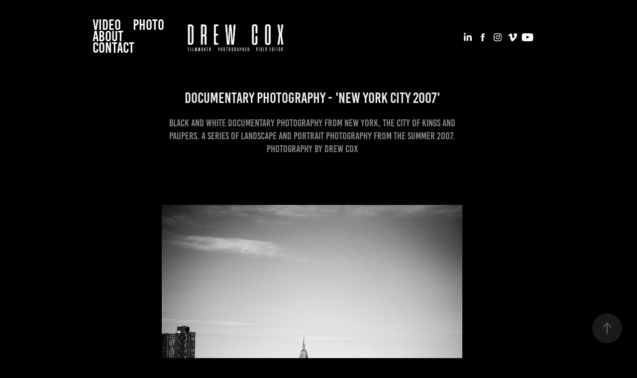

--- FILE ---
content_type: text/html; charset=utf-8
request_url: https://drewcox.co.uk/documentary-photography-new-york-city-2007
body_size: 12786
content:
<!DOCTYPE HTML>
<html lang="en-US">
<head>
  <meta charset="UTF-8" />
  <meta name="viewport" content="width=device-width, initial-scale=1" />
      <meta name="keywords"  content="new,york,city,photographer,Street,drew,Cox,portraits,lifestyle,video,director,slanted,eyes,London" />
      <meta name="description"  content="Black and white documentary photography from New York, the City of Kings and Paupers. A series of landscape and portrait photography from the Summer 2007.  Photography by Drew Cox" />
      <meta name="twitter:card"  content="summary_large_image" />
      <meta name="twitter:site"  content="@AdobePortfolio" />
      <meta  property="og:title" content="Drew_Cox_ filmmaker_photographer_editor_visualartist - DOCUMENTARY PHOTOGRAPHY - 'New York City 2007'" />
      <meta  property="og:description" content="Black and white documentary photography from New York, the City of Kings and Paupers. A series of landscape and portrait photography from the Summer 2007.  Photography by Drew Cox" />
      <meta  property="og:image" content="https://cdn.myportfolio.com/488d9cda447cc2bc0535baf97b8161f1/7fe6f9fc5fec3dd2510f9c0a0437ddb82b4cd4eda2d708aef7be99197aa8a5b3c8b368f155c67133_car_16x9.jpg?h=795e9a0ba0e12683be7ef8c23886b247&amp;url=aHR0cHM6Ly9taXItczMtY2RuLWNmLmJlaGFuY2UubmV0L3Byb2plY3RzL29yaWdpbmFsLzE1MTM1MTUuNTQ0YzA4MDAzOWIwYS5qcGc=" />
        <link rel="icon" href="https://cdn.myportfolio.com/488d9cda447cc2bc0535baf97b8161f1/1fc09a99-74b7-4605-84ac-32c46098bcb3_carw_1x1x32.jpeg?h=071653f9a0ee912b189c22b128c8f82e" />
      <link rel="stylesheet" href="/dist/css/main.css" type="text/css" />
      <link rel="stylesheet" href="https://cdn.myportfolio.com/488d9cda447cc2bc0535baf97b8161f1/717829a48b5fad64747b7bf2f577ae731761744121.css?h=7c42ab0841f4466df251c854fb7800ae" type="text/css" />
    <link rel="canonical" href="https://drewcox.co.uk/documentary-photography-new-york-city-2007" />
      <title>Drew_Cox_ filmmaker_photographer_editor_visualartist - DOCUMENTARY PHOTOGRAPHY - 'New York City 2007'</title>
    <script type="text/javascript" src="//use.typekit.net/ik/Tx_8PSht35mGB8D9ODG-_Rz9-H8ro8vNdJzQseO_D9Xfec3JGLGmIKvDFQqawQFLZRmyjDJUZQJUjD4KFDwhZQBKFDJUwQwaFes8wQ8cFAJuFQsyFQsK5sGMJ6scieonJ6sD-YTRH6qJyB9bMg6IJMJ7fbKgmsMMeMS6MKGHf4PqMyMgeMb6MTMgTZA9zMj.js?cb=35f77bfb8b50944859ea3d3804e7194e7a3173fb" async onload="
    try {
      window.Typekit.load();
    } catch (e) {
      console.warn('Typekit not loaded.');
    }
    "></script>
</head>
  <body class="transition-enabled">  <div class='page-background-video page-background-video-with-panel'>
  </div>
  <div class="js-responsive-nav">
    <div class="responsive-nav has-social">
      <div class="close-responsive-click-area js-close-responsive-nav">
        <div class="close-responsive-button"></div>
      </div>
          <nav class="nav-container" data-hover-hint="nav" data-hover-hint-placement="bottom-start">
                <div class="gallery-title"><a href="/projects" >VIDEO</a></div>
                <div class="gallery-title"><a href="/copy-of-films" >PHOTO</a></div>
      <div class="page-title">
        <a href="/about" >ABOUT</a>
      </div>
      <div class="page-title">
        <a href="/contact" >CONTACT</a>
      </div>
          </nav>
        <div class="social pf-nav-social" data-context="theme.nav" data-hover-hint="navSocialIcons" data-hover-hint-placement="bottom-start">
          <ul>
                  <li>
                    <a href="https://uk.linkedin.com/in/drewcox3" target="_blank">
                      <svg version="1.1" id="Layer_1" xmlns="http://www.w3.org/2000/svg" xmlns:xlink="http://www.w3.org/1999/xlink" viewBox="0 0 30 24" style="enable-background:new 0 0 30 24;" xml:space="preserve" class="icon">
                      <path id="path-1_24_" d="M19.6,19v-5.8c0-1.4-0.5-2.4-1.7-2.4c-1,0-1.5,0.7-1.8,1.3C16,12.3,16,12.6,16,13v6h-3.4
                        c0,0,0.1-9.8,0-10.8H16v1.5c0,0,0,0,0,0h0v0C16.4,9,17.2,7.9,19,7.9c2.3,0,4,1.5,4,4.9V19H19.6z M8.9,6.7L8.9,6.7
                        C7.7,6.7,7,5.9,7,4.9C7,3.8,7.8,3,8.9,3s1.9,0.8,1.9,1.9C10.9,5.9,10.1,6.7,8.9,6.7z M10.6,19H7.2V8.2h3.4V19z"/>
                      </svg>
                    </a>
                  </li>
                  <li>
                    <a href="https://www.facebook.com/drewcoxstudio/" target="_blank">
                      <svg xmlns="http://www.w3.org/2000/svg" xmlns:xlink="http://www.w3.org/1999/xlink" version="1.1" x="0px" y="0px" viewBox="0 0 30 24" xml:space="preserve" class="icon"><path d="M16.21 20h-3.26v-8h-1.63V9.24h1.63V7.59c0-2.25 0.92-3.59 3.53-3.59h2.17v2.76H17.3 c-1.02 0-1.08 0.39-1.08 1.11l0 1.38h2.46L18.38 12h-2.17V20z"/></svg>
                    </a>
                  </li>
                  <li>
                    <a href="https://www.instagram.com/drewcox3/" target="_blank">
                      <svg version="1.1" id="Layer_1" xmlns="http://www.w3.org/2000/svg" xmlns:xlink="http://www.w3.org/1999/xlink" viewBox="0 0 30 24" style="enable-background:new 0 0 30 24;" xml:space="preserve" class="icon">
                      <g>
                        <path d="M15,5.4c2.1,0,2.4,0,3.2,0c0.8,0,1.2,0.2,1.5,0.3c0.4,0.1,0.6,0.3,0.9,0.6c0.3,0.3,0.5,0.5,0.6,0.9
                          c0.1,0.3,0.2,0.7,0.3,1.5c0,0.8,0,1.1,0,3.2s0,2.4,0,3.2c0,0.8-0.2,1.2-0.3,1.5c-0.1,0.4-0.3,0.6-0.6,0.9c-0.3,0.3-0.5,0.5-0.9,0.6
                          c-0.3,0.1-0.7,0.2-1.5,0.3c-0.8,0-1.1,0-3.2,0s-2.4,0-3.2,0c-0.8,0-1.2-0.2-1.5-0.3c-0.4-0.1-0.6-0.3-0.9-0.6
                          c-0.3-0.3-0.5-0.5-0.6-0.9c-0.1-0.3-0.2-0.7-0.3-1.5c0-0.8,0-1.1,0-3.2s0-2.4,0-3.2c0-0.8,0.2-1.2,0.3-1.5c0.1-0.4,0.3-0.6,0.6-0.9
                          c0.3-0.3,0.5-0.5,0.9-0.6c0.3-0.1,0.7-0.2,1.5-0.3C12.6,5.4,12.9,5.4,15,5.4 M15,4c-2.2,0-2.4,0-3.3,0c-0.9,0-1.4,0.2-1.9,0.4
                          c-0.5,0.2-1,0.5-1.4,0.9C7.9,5.8,7.6,6.2,7.4,6.8C7.2,7.3,7.1,7.9,7,8.7C7,9.6,7,9.8,7,12s0,2.4,0,3.3c0,0.9,0.2,1.4,0.4,1.9
                          c0.2,0.5,0.5,1,0.9,1.4c0.4,0.4,0.9,0.7,1.4,0.9c0.5,0.2,1.1,0.3,1.9,0.4c0.9,0,1.1,0,3.3,0s2.4,0,3.3,0c0.9,0,1.4-0.2,1.9-0.4
                          c0.5-0.2,1-0.5,1.4-0.9c0.4-0.4,0.7-0.9,0.9-1.4c0.2-0.5,0.3-1.1,0.4-1.9c0-0.9,0-1.1,0-3.3s0-2.4,0-3.3c0-0.9-0.2-1.4-0.4-1.9
                          c-0.2-0.5-0.5-1-0.9-1.4c-0.4-0.4-0.9-0.7-1.4-0.9c-0.5-0.2-1.1-0.3-1.9-0.4C17.4,4,17.2,4,15,4L15,4L15,4z"/>
                        <path d="M15,7.9c-2.3,0-4.1,1.8-4.1,4.1s1.8,4.1,4.1,4.1s4.1-1.8,4.1-4.1S17.3,7.9,15,7.9L15,7.9z M15,14.7c-1.5,0-2.7-1.2-2.7-2.7
                          c0-1.5,1.2-2.7,2.7-2.7s2.7,1.2,2.7,2.7C17.7,13.5,16.5,14.7,15,14.7L15,14.7z"/>
                        <path d="M20.2,7.7c0,0.5-0.4,1-1,1s-1-0.4-1-1s0.4-1,1-1S20.2,7.2,20.2,7.7L20.2,7.7z"/>
                      </g>
                      </svg>
                    </a>
                  </li>
                  <li>
                    <a href="https://vimeo.com/drewcox3" target="_blank">
                      <svg xmlns="http://www.w3.org/2000/svg" xmlns:xlink="http://www.w3.org/1999/xlink" version="1.1" id="Layer_1" viewBox="0 0 30 24" xml:space="preserve" class="icon"><path d="M23.99 7.7c-0.08 1.8-1.3 4.27-3.67 7.4c-2.45 3.27-4.52 4.9-6.21 4.9c-1.05 0-1.94-0.99-2.66-2.99 c-0.48-1.82-0.97-3.65-1.45-5.48C9.46 9.6 8.9 8.6 8.3 8.55c-0.13 0-0.61 0.29-1.41 0.87L6 8.3C6.89 7.5 7.8 6.7 8.6 5.9 c1.18-1.05 2.07-1.61 2.67-1.66c1.4-0.14 2.3 0.8 2.6 2.95c0.35 2.3 0.6 3.7 0.7 4.24c0.4 1.9 0.8 2.8 1.3 2.8 c0.38 0 0.94-0.61 1.7-1.84c0.75-1.22 1.16-2.16 1.21-2.79c0.11-1.06-0.3-1.59-1.21-1.59c-0.43 0-0.88 0.1-1.33 0.3 c0.88-2.98 2.58-4.43 5.07-4.34C23.23 4.1 24.1 5.3 24 7.7z"/></svg>
                    </a>
                  </li>
                  <li>
                    <a href="https://www.youtube.com/user/safinest3" target="_blank">
                      <svg xmlns="http://www.w3.org/2000/svg" xmlns:xlink="http://www.w3.org/1999/xlink" version="1.1" id="Layer_1" viewBox="0 0 30 24" xml:space="preserve" class="icon"><path d="M26.15 16.54c0 0-0.22 1.57-0.9 2.26c-0.87 0.91-1.84 0.91-2.28 0.96C19.78 20 15 20 15 20 s-5.91-0.05-7.74-0.23c-0.51-0.09-1.64-0.07-2.51-0.97c-0.68-0.69-0.91-2.26-0.91-2.26s-0.23-1.84-0.23-3.68v-1.73 c0-1.84 0.23-3.68 0.23-3.68s0.22-1.57 0.91-2.26c0.87-0.91 1.83-0.91 2.28-0.96C10.22 4 15 4 15 4H15c0 0 4.8 0 8 0.2 c0.44 0.1 1.4 0.1 2.3 0.96c0.68 0.7 0.9 2.3 0.9 2.26s0.23 1.8 0.2 3.68v1.73C26.38 14.7 26.1 16.5 26.1 16.54z M12.65 8.56l0 6.39l6.15-3.18L12.65 8.56z"/></svg>
                    </a>
                  </li>
          </ul>
        </div>
    </div>
  </div>
    <header class="site-header js-site-header " data-context="theme.nav" data-hover-hint="nav" data-hover-hint-placement="top-start">
        <nav class="nav-container" data-hover-hint="nav" data-hover-hint-placement="bottom-start">
                <div class="gallery-title"><a href="/projects" >VIDEO</a></div>
                <div class="gallery-title"><a href="/copy-of-films" >PHOTO</a></div>
      <div class="page-title">
        <a href="/about" >ABOUT</a>
      </div>
      <div class="page-title">
        <a href="/contact" >CONTACT</a>
      </div>
        </nav>
        <div class="logo-wrap" data-context="theme.logo.header" data-hover-hint="logo" data-hover-hint-placement="bottom-start">
          <div class="logo e2e-site-logo-text logo-image  ">
    <a href="/projects" class="image-normal image-link">
      <img src="https://cdn.myportfolio.com/488d9cda447cc2bc0535baf97b8161f1/b42c8b55-99bc-4040-9629-2c6018c8ed2f_rwc_246x168x1663x1221x4096.png?h=d91d97ab2d43ef27299c0493c9fde781" alt="Drew Cox">
    </a>
          </div>
        </div>
        <div class="social pf-nav-social" data-context="theme.nav" data-hover-hint="navSocialIcons" data-hover-hint-placement="bottom-start">
          <ul>
                  <li>
                    <a href="https://uk.linkedin.com/in/drewcox3" target="_blank">
                      <svg version="1.1" id="Layer_1" xmlns="http://www.w3.org/2000/svg" xmlns:xlink="http://www.w3.org/1999/xlink" viewBox="0 0 30 24" style="enable-background:new 0 0 30 24;" xml:space="preserve" class="icon">
                      <path id="path-1_24_" d="M19.6,19v-5.8c0-1.4-0.5-2.4-1.7-2.4c-1,0-1.5,0.7-1.8,1.3C16,12.3,16,12.6,16,13v6h-3.4
                        c0,0,0.1-9.8,0-10.8H16v1.5c0,0,0,0,0,0h0v0C16.4,9,17.2,7.9,19,7.9c2.3,0,4,1.5,4,4.9V19H19.6z M8.9,6.7L8.9,6.7
                        C7.7,6.7,7,5.9,7,4.9C7,3.8,7.8,3,8.9,3s1.9,0.8,1.9,1.9C10.9,5.9,10.1,6.7,8.9,6.7z M10.6,19H7.2V8.2h3.4V19z"/>
                      </svg>
                    </a>
                  </li>
                  <li>
                    <a href="https://www.facebook.com/drewcoxstudio/" target="_blank">
                      <svg xmlns="http://www.w3.org/2000/svg" xmlns:xlink="http://www.w3.org/1999/xlink" version="1.1" x="0px" y="0px" viewBox="0 0 30 24" xml:space="preserve" class="icon"><path d="M16.21 20h-3.26v-8h-1.63V9.24h1.63V7.59c0-2.25 0.92-3.59 3.53-3.59h2.17v2.76H17.3 c-1.02 0-1.08 0.39-1.08 1.11l0 1.38h2.46L18.38 12h-2.17V20z"/></svg>
                    </a>
                  </li>
                  <li>
                    <a href="https://www.instagram.com/drewcox3/" target="_blank">
                      <svg version="1.1" id="Layer_1" xmlns="http://www.w3.org/2000/svg" xmlns:xlink="http://www.w3.org/1999/xlink" viewBox="0 0 30 24" style="enable-background:new 0 0 30 24;" xml:space="preserve" class="icon">
                      <g>
                        <path d="M15,5.4c2.1,0,2.4,0,3.2,0c0.8,0,1.2,0.2,1.5,0.3c0.4,0.1,0.6,0.3,0.9,0.6c0.3,0.3,0.5,0.5,0.6,0.9
                          c0.1,0.3,0.2,0.7,0.3,1.5c0,0.8,0,1.1,0,3.2s0,2.4,0,3.2c0,0.8-0.2,1.2-0.3,1.5c-0.1,0.4-0.3,0.6-0.6,0.9c-0.3,0.3-0.5,0.5-0.9,0.6
                          c-0.3,0.1-0.7,0.2-1.5,0.3c-0.8,0-1.1,0-3.2,0s-2.4,0-3.2,0c-0.8,0-1.2-0.2-1.5-0.3c-0.4-0.1-0.6-0.3-0.9-0.6
                          c-0.3-0.3-0.5-0.5-0.6-0.9c-0.1-0.3-0.2-0.7-0.3-1.5c0-0.8,0-1.1,0-3.2s0-2.4,0-3.2c0-0.8,0.2-1.2,0.3-1.5c0.1-0.4,0.3-0.6,0.6-0.9
                          c0.3-0.3,0.5-0.5,0.9-0.6c0.3-0.1,0.7-0.2,1.5-0.3C12.6,5.4,12.9,5.4,15,5.4 M15,4c-2.2,0-2.4,0-3.3,0c-0.9,0-1.4,0.2-1.9,0.4
                          c-0.5,0.2-1,0.5-1.4,0.9C7.9,5.8,7.6,6.2,7.4,6.8C7.2,7.3,7.1,7.9,7,8.7C7,9.6,7,9.8,7,12s0,2.4,0,3.3c0,0.9,0.2,1.4,0.4,1.9
                          c0.2,0.5,0.5,1,0.9,1.4c0.4,0.4,0.9,0.7,1.4,0.9c0.5,0.2,1.1,0.3,1.9,0.4c0.9,0,1.1,0,3.3,0s2.4,0,3.3,0c0.9,0,1.4-0.2,1.9-0.4
                          c0.5-0.2,1-0.5,1.4-0.9c0.4-0.4,0.7-0.9,0.9-1.4c0.2-0.5,0.3-1.1,0.4-1.9c0-0.9,0-1.1,0-3.3s0-2.4,0-3.3c0-0.9-0.2-1.4-0.4-1.9
                          c-0.2-0.5-0.5-1-0.9-1.4c-0.4-0.4-0.9-0.7-1.4-0.9c-0.5-0.2-1.1-0.3-1.9-0.4C17.4,4,17.2,4,15,4L15,4L15,4z"/>
                        <path d="M15,7.9c-2.3,0-4.1,1.8-4.1,4.1s1.8,4.1,4.1,4.1s4.1-1.8,4.1-4.1S17.3,7.9,15,7.9L15,7.9z M15,14.7c-1.5,0-2.7-1.2-2.7-2.7
                          c0-1.5,1.2-2.7,2.7-2.7s2.7,1.2,2.7,2.7C17.7,13.5,16.5,14.7,15,14.7L15,14.7z"/>
                        <path d="M20.2,7.7c0,0.5-0.4,1-1,1s-1-0.4-1-1s0.4-1,1-1S20.2,7.2,20.2,7.7L20.2,7.7z"/>
                      </g>
                      </svg>
                    </a>
                  </li>
                  <li>
                    <a href="https://vimeo.com/drewcox3" target="_blank">
                      <svg xmlns="http://www.w3.org/2000/svg" xmlns:xlink="http://www.w3.org/1999/xlink" version="1.1" id="Layer_1" viewBox="0 0 30 24" xml:space="preserve" class="icon"><path d="M23.99 7.7c-0.08 1.8-1.3 4.27-3.67 7.4c-2.45 3.27-4.52 4.9-6.21 4.9c-1.05 0-1.94-0.99-2.66-2.99 c-0.48-1.82-0.97-3.65-1.45-5.48C9.46 9.6 8.9 8.6 8.3 8.55c-0.13 0-0.61 0.29-1.41 0.87L6 8.3C6.89 7.5 7.8 6.7 8.6 5.9 c1.18-1.05 2.07-1.61 2.67-1.66c1.4-0.14 2.3 0.8 2.6 2.95c0.35 2.3 0.6 3.7 0.7 4.24c0.4 1.9 0.8 2.8 1.3 2.8 c0.38 0 0.94-0.61 1.7-1.84c0.75-1.22 1.16-2.16 1.21-2.79c0.11-1.06-0.3-1.59-1.21-1.59c-0.43 0-0.88 0.1-1.33 0.3 c0.88-2.98 2.58-4.43 5.07-4.34C23.23 4.1 24.1 5.3 24 7.7z"/></svg>
                    </a>
                  </li>
                  <li>
                    <a href="https://www.youtube.com/user/safinest3" target="_blank">
                      <svg xmlns="http://www.w3.org/2000/svg" xmlns:xlink="http://www.w3.org/1999/xlink" version="1.1" id="Layer_1" viewBox="0 0 30 24" xml:space="preserve" class="icon"><path d="M26.15 16.54c0 0-0.22 1.57-0.9 2.26c-0.87 0.91-1.84 0.91-2.28 0.96C19.78 20 15 20 15 20 s-5.91-0.05-7.74-0.23c-0.51-0.09-1.64-0.07-2.51-0.97c-0.68-0.69-0.91-2.26-0.91-2.26s-0.23-1.84-0.23-3.68v-1.73 c0-1.84 0.23-3.68 0.23-3.68s0.22-1.57 0.91-2.26c0.87-0.91 1.83-0.91 2.28-0.96C10.22 4 15 4 15 4H15c0 0 4.8 0 8 0.2 c0.44 0.1 1.4 0.1 2.3 0.96c0.68 0.7 0.9 2.3 0.9 2.26s0.23 1.8 0.2 3.68v1.73C26.38 14.7 26.1 16.5 26.1 16.54z M12.65 8.56l0 6.39l6.15-3.18L12.65 8.56z"/></svg>
                    </a>
                  </li>
          </ul>
        </div>
        <div class="hamburger-click-area js-hamburger">
          <div class="hamburger">
            <i></i>
            <i></i>
            <i></i>
          </div>
        </div>
    </header>
    <div class="header-placeholder"></div>
  <div class="site-wrap cfix js-site-wrap">
    <div class="site-container">
      <div class="site-content e2e-site-content">
        <main>
  <div class="page-container" data-context="page.page.container" data-hover-hint="pageContainer">
    <section class="page standard-modules">
        <header class="page-header content" data-context="pages" data-identity="id:p56c3114a3c5ee36ee788068c2645df5fbd96f60b27f51e725fe57" data-hover-hint="pageHeader" data-hover-hint-id="p56c3114a3c5ee36ee788068c2645df5fbd96f60b27f51e725fe57">
            <h1 class="title preserve-whitespace e2e-site-logo-text">DOCUMENTARY PHOTOGRAPHY - 'New York City 2007'</h1>
            <p class="description">Black and white documentary photography from New York, the City of Kings and Paupers. A series of landscape and portrait photography from the Summer 2007.  Photography by Drew Cox</p>
        </header>
      <div class="page-content js-page-content" data-context="pages" data-identity="id:p56c3114a3c5ee36ee788068c2645df5fbd96f60b27f51e725fe57">
        <div id="project-canvas" class="js-project-modules modules content">
          <div id="project-modules">
              
              <div class="project-module module image project-module-image js-js-project-module" >

  

  
     <div class="js-lightbox" data-src="https://cdn.myportfolio.com/488d9cda447cc2bc0535baf97b8161f1/9ed0ac2a371b5a139b31f031.jpg?h=b11d699dee92c3caebcbf1feb04832d5">
           <img
             class="js-lazy e2e-site-project-module-image"
             src="[data-uri]"
             data-src="https://cdn.myportfolio.com/488d9cda447cc2bc0535baf97b8161f1/9ed0ac2a371b5a139b31f031_rw_1200.jpg?h=f160e786e9369f044b8c89468679669c"
             data-srcset="https://cdn.myportfolio.com/488d9cda447cc2bc0535baf97b8161f1/9ed0ac2a371b5a139b31f031_rw_600.jpg?h=138ec1bebdc0fe81790a1deebf28d000 600w,https://cdn.myportfolio.com/488d9cda447cc2bc0535baf97b8161f1/9ed0ac2a371b5a139b31f031_rw_1200.jpg?h=f160e786e9369f044b8c89468679669c 604w,"
             data-sizes="(max-width: 604px) 100vw, 604px"
             width="604"
             height="0"
             style="padding-bottom: 66.5%; background: rgba(0, 0, 0, 0.03)"
             
           >
     </div>
  

</div>

              
              
              
              
              
              
              
              
              
              <div class="project-module module image project-module-image js-js-project-module" >

  

  
     <div class="js-lightbox" data-src="https://cdn.myportfolio.com/488d9cda447cc2bc0535baf97b8161f1/95cd064a60fb7559b0ee0d80.jpg?h=8cae8e1923630e0704980be942e4499d">
           <img
             class="js-lazy e2e-site-project-module-image"
             src="[data-uri]"
             data-src="https://cdn.myportfolio.com/488d9cda447cc2bc0535baf97b8161f1/95cd064a60fb7559b0ee0d80_rw_1200.jpg?h=5d7d9c271703be3180feb8c6bbb33404"
             data-srcset="https://cdn.myportfolio.com/488d9cda447cc2bc0535baf97b8161f1/95cd064a60fb7559b0ee0d80_rw_600.jpg?h=8fb476f0c8adfa4248ff73729ce2c87f 600w,https://cdn.myportfolio.com/488d9cda447cc2bc0535baf97b8161f1/95cd064a60fb7559b0ee0d80_rw_1200.jpg?h=5d7d9c271703be3180feb8c6bbb33404 604w,"
             data-sizes="(max-width: 604px) 100vw, 604px"
             width="604"
             height="0"
             style="padding-bottom: 66.5%; background: rgba(0, 0, 0, 0.03)"
             
           >
     </div>
  

</div>

              
              
              
              
              
              
              
              
              
              <div class="project-module module image project-module-image js-js-project-module" >

  

  
     <div class="js-lightbox" data-src="https://cdn.myportfolio.com/488d9cda447cc2bc0535baf97b8161f1/2beb352afea84d1098e85ac2.jpg?h=a8e283621b33477342bb6753e971adf1">
           <img
             class="js-lazy e2e-site-project-module-image"
             src="[data-uri]"
             data-src="https://cdn.myportfolio.com/488d9cda447cc2bc0535baf97b8161f1/2beb352afea84d1098e85ac2_rw_1200.jpg?h=dbe66d2c58788d108f2d649258659608"
             data-srcset="https://cdn.myportfolio.com/488d9cda447cc2bc0535baf97b8161f1/2beb352afea84d1098e85ac2_rw_600.jpg?h=f1ea3b0e8d73522c5fe9b9a1a9c135db 600w,https://cdn.myportfolio.com/488d9cda447cc2bc0535baf97b8161f1/2beb352afea84d1098e85ac2_rw_1200.jpg?h=dbe66d2c58788d108f2d649258659608 604w,"
             data-sizes="(max-width: 604px) 100vw, 604px"
             width="604"
             height="0"
             style="padding-bottom: 66.5%; background: rgba(0, 0, 0, 0.03)"
             
           >
     </div>
  

</div>

              
              
              
              
              
              
              
              
              
              <div class="project-module module image project-module-image js-js-project-module" >

  

  
     <div class="js-lightbox" data-src="https://cdn.myportfolio.com/488d9cda447cc2bc0535baf97b8161f1/57ea38f74f8d8cf9676d154e.jpg?h=b3ee04a2405d3dc0566c0256f50ad986">
           <img
             class="js-lazy e2e-site-project-module-image"
             src="[data-uri]"
             data-src="https://cdn.myportfolio.com/488d9cda447cc2bc0535baf97b8161f1/57ea38f74f8d8cf9676d154e_rw_1200.jpg?h=6e990d22bc32137db255dd89dfa34aab"
             data-srcset="https://cdn.myportfolio.com/488d9cda447cc2bc0535baf97b8161f1/57ea38f74f8d8cf9676d154e_rw_600.jpg?h=d199eaae35df715679f7cd78871cb87f 600w,https://cdn.myportfolio.com/488d9cda447cc2bc0535baf97b8161f1/57ea38f74f8d8cf9676d154e_rw_1200.jpg?h=6e990d22bc32137db255dd89dfa34aab 604w,"
             data-sizes="(max-width: 604px) 100vw, 604px"
             width="604"
             height="0"
             style="padding-bottom: 66.5%; background: rgba(0, 0, 0, 0.03)"
             
           >
     </div>
  

</div>

              
              
              
              
              
              
              
              
              
              <div class="project-module module image project-module-image js-js-project-module" >

  

  
     <div class="js-lightbox" data-src="https://cdn.myportfolio.com/488d9cda447cc2bc0535baf97b8161f1/cfbb235df410b4e62a6e3fbf.jpg?h=30d73834b994af35603ff97ff9d7d0c5">
           <img
             class="js-lazy e2e-site-project-module-image"
             src="[data-uri]"
             data-src="https://cdn.myportfolio.com/488d9cda447cc2bc0535baf97b8161f1/cfbb235df410b4e62a6e3fbf_rw_600.jpg?h=acb18d8edfe9c1c491ae0d15a40419e6"
             data-srcset="https://cdn.myportfolio.com/488d9cda447cc2bc0535baf97b8161f1/cfbb235df410b4e62a6e3fbf_rw_600.jpg?h=acb18d8edfe9c1c491ae0d15a40419e6 402w,"
             data-sizes="(max-width: 402px) 100vw, 402px"
             width="402"
             height="0"
             style="padding-bottom: 150.25%; background: rgba(0, 0, 0, 0.03)"
             
           >
     </div>
  

</div>

              
              
              
              
              
              
              
              
              
              <div class="project-module module image project-module-image js-js-project-module" >

  

  
     <div class="js-lightbox" data-src="https://cdn.myportfolio.com/488d9cda447cc2bc0535baf97b8161f1/8581c4df6374aba47c35f927.jpg?h=23c7141d154b949abe95669a61dc2903">
           <img
             class="js-lazy e2e-site-project-module-image"
             src="[data-uri]"
             data-src="https://cdn.myportfolio.com/488d9cda447cc2bc0535baf97b8161f1/8581c4df6374aba47c35f927_rw_1200.jpg?h=bface3c79fe7086f5070b3db02d12dbd"
             data-srcset="https://cdn.myportfolio.com/488d9cda447cc2bc0535baf97b8161f1/8581c4df6374aba47c35f927_rw_600.jpg?h=ff542b886aaadb89fa8d7c8f6ac65418 600w,https://cdn.myportfolio.com/488d9cda447cc2bc0535baf97b8161f1/8581c4df6374aba47c35f927_rw_1200.jpg?h=bface3c79fe7086f5070b3db02d12dbd 604w,"
             data-sizes="(max-width: 604px) 100vw, 604px"
             width="604"
             height="0"
             style="padding-bottom: 66.5%; background: rgba(0, 0, 0, 0.03)"
             
           >
     </div>
  

</div>

              
              
              
              
              
              
              
              
              
              <div class="project-module module image project-module-image js-js-project-module" >

  

  
     <div class="js-lightbox" data-src="https://cdn.myportfolio.com/488d9cda447cc2bc0535baf97b8161f1/3284355bb69ad2f1fd0a2086.jpg?h=854296712a618117060c085496fe3768">
           <img
             class="js-lazy e2e-site-project-module-image"
             src="[data-uri]"
             data-src="https://cdn.myportfolio.com/488d9cda447cc2bc0535baf97b8161f1/3284355bb69ad2f1fd0a2086_rw_600.jpg?h=708fbb223eeb3ad4eaec77d9e043afcf"
             data-srcset="https://cdn.myportfolio.com/488d9cda447cc2bc0535baf97b8161f1/3284355bb69ad2f1fd0a2086_rw_600.jpg?h=708fbb223eeb3ad4eaec77d9e043afcf 402w,"
             data-sizes="(max-width: 402px) 100vw, 402px"
             width="402"
             height="0"
             style="padding-bottom: 150.25%; background: rgba(0, 0, 0, 0.03)"
             
           >
     </div>
  

</div>

              
              
              
              
              
              
              
              
              
              <div class="project-module module image project-module-image js-js-project-module" >

  

  
     <div class="js-lightbox" data-src="https://cdn.myportfolio.com/488d9cda447cc2bc0535baf97b8161f1/42d00fb40ca7b1c98b26d5af.jpg?h=d5666ebfa5ac9299a5ecc85b77cd9038">
           <img
             class="js-lazy e2e-site-project-module-image"
             src="[data-uri]"
             data-src="https://cdn.myportfolio.com/488d9cda447cc2bc0535baf97b8161f1/42d00fb40ca7b1c98b26d5af_rw_1200.jpg?h=3cff404cca1ffe07a3d85f90b1f71a56"
             data-srcset="https://cdn.myportfolio.com/488d9cda447cc2bc0535baf97b8161f1/42d00fb40ca7b1c98b26d5af_rw_600.jpg?h=7543e92da80cea98fc8e14fa28374fd5 600w,https://cdn.myportfolio.com/488d9cda447cc2bc0535baf97b8161f1/42d00fb40ca7b1c98b26d5af_rw_1200.jpg?h=3cff404cca1ffe07a3d85f90b1f71a56 604w,"
             data-sizes="(max-width: 604px) 100vw, 604px"
             width="604"
             height="0"
             style="padding-bottom: 66.5%; background: rgba(0, 0, 0, 0.03)"
             
           >
     </div>
  

</div>

              
              
              
              
              
              
              
              
              
              <div class="project-module module image project-module-image js-js-project-module" >

  

  
     <div class="js-lightbox" data-src="https://cdn.myportfolio.com/488d9cda447cc2bc0535baf97b8161f1/98606d3b63072ce462a758b8.jpg?h=efbf94e8485b029edace6a919c15cad6">
           <img
             class="js-lazy e2e-site-project-module-image"
             src="[data-uri]"
             data-src="https://cdn.myportfolio.com/488d9cda447cc2bc0535baf97b8161f1/98606d3b63072ce462a758b8_rw_600.jpg?h=a8f0726dd8e194ca54a49ef56492cfb0"
             data-srcset="https://cdn.myportfolio.com/488d9cda447cc2bc0535baf97b8161f1/98606d3b63072ce462a758b8_rw_600.jpg?h=a8f0726dd8e194ca54a49ef56492cfb0 327w,"
             data-sizes="(max-width: 327px) 100vw, 327px"
             width="327"
             height="0"
             style="padding-bottom: 184.71%; background: rgba(0, 0, 0, 0.03)"
             
           >
     </div>
  

</div>

              
              
              
              
              
              
              
              
              
              <div class="project-module module image project-module-image js-js-project-module" >

  

  
     <div class="js-lightbox" data-src="https://cdn.myportfolio.com/488d9cda447cc2bc0535baf97b8161f1/eb3b55b803f3454f319e0c0b.jpg?h=7a1657b6976b2912a1e22cb20ba0eb7e">
           <img
             class="js-lazy e2e-site-project-module-image"
             src="[data-uri]"
             data-src="https://cdn.myportfolio.com/488d9cda447cc2bc0535baf97b8161f1/eb3b55b803f3454f319e0c0b_rw_1200.jpg?h=93a36456999a178cab262a7a8d929962"
             data-srcset="https://cdn.myportfolio.com/488d9cda447cc2bc0535baf97b8161f1/eb3b55b803f3454f319e0c0b_rw_600.jpg?h=959a099ab1bfaa10affe9b927fe4ec64 600w,https://cdn.myportfolio.com/488d9cda447cc2bc0535baf97b8161f1/eb3b55b803f3454f319e0c0b_rw_1200.jpg?h=93a36456999a178cab262a7a8d929962 604w,"
             data-sizes="(max-width: 604px) 100vw, 604px"
             width="604"
             height="0"
             style="padding-bottom: 70.83%; background: rgba(0, 0, 0, 0.03)"
             
           >
     </div>
  

</div>

              
              
              
              
              
              
              
              
              
              <div class="project-module module image project-module-image js-js-project-module" >

  

  
     <div class="js-lightbox" data-src="https://cdn.myportfolio.com/488d9cda447cc2bc0535baf97b8161f1/cb44fcdbfa6490837e4eccd3.jpg?h=8adb09c5b14d4cdd3aefd95f969aad60">
           <img
             class="js-lazy e2e-site-project-module-image"
             src="[data-uri]"
             data-src="https://cdn.myportfolio.com/488d9cda447cc2bc0535baf97b8161f1/cb44fcdbfa6490837e4eccd3_rw_1200.jpg?h=459fc0919027ceb1197dea7cade5822a"
             data-srcset="https://cdn.myportfolio.com/488d9cda447cc2bc0535baf97b8161f1/cb44fcdbfa6490837e4eccd3_rw_600.jpg?h=9e6e0def15ea217429a2d153c0200c89 600w,https://cdn.myportfolio.com/488d9cda447cc2bc0535baf97b8161f1/cb44fcdbfa6490837e4eccd3_rw_1200.jpg?h=459fc0919027ceb1197dea7cade5822a 604w,"
             data-sizes="(max-width: 604px) 100vw, 604px"
             width="604"
             height="0"
             style="padding-bottom: 70.67%; background: rgba(0, 0, 0, 0.03)"
             
           >
     </div>
  

</div>

              
              
              
              
              
              
              
              
              
              <div class="project-module module image project-module-image js-js-project-module" >

  

  
     <div class="js-lightbox" data-src="https://cdn.myportfolio.com/488d9cda447cc2bc0535baf97b8161f1/ba1ca01bef31d0ea1edff5ab.jpg?h=e911ac7e1e4202e2c15c9402857a6507">
           <img
             class="js-lazy e2e-site-project-module-image"
             src="[data-uri]"
             data-src="https://cdn.myportfolio.com/488d9cda447cc2bc0535baf97b8161f1/ba1ca01bef31d0ea1edff5ab_rw_600.jpg?h=b571c663270685fd8116ab9a45c95cc4"
             data-srcset="https://cdn.myportfolio.com/488d9cda447cc2bc0535baf97b8161f1/ba1ca01bef31d0ea1edff5ab_rw_600.jpg?h=b571c663270685fd8116ab9a45c95cc4 402w,"
             data-sizes="(max-width: 402px) 100vw, 402px"
             width="402"
             height="0"
             style="padding-bottom: 150.25%; background: rgba(0, 0, 0, 0.03)"
             
           >
     </div>
  

</div>

              
              
              
              
              
              
              
              
              
              <div class="project-module module image project-module-image js-js-project-module" >

  

  
     <div class="js-lightbox" data-src="https://cdn.myportfolio.com/488d9cda447cc2bc0535baf97b8161f1/3c24edf568b7ffca033da71e.jpg?h=18547d43c3db9be5695f2b97d9dcfa78">
           <img
             class="js-lazy e2e-site-project-module-image"
             src="[data-uri]"
             data-src="https://cdn.myportfolio.com/488d9cda447cc2bc0535baf97b8161f1/3c24edf568b7ffca033da71e_rw_600.jpg?h=485089d4d0f51d707bc9506e73fb755c"
             data-srcset="https://cdn.myportfolio.com/488d9cda447cc2bc0535baf97b8161f1/3c24edf568b7ffca033da71e_rw_600.jpg?h=485089d4d0f51d707bc9506e73fb755c 402w,"
             data-sizes="(max-width: 402px) 100vw, 402px"
             width="402"
             height="0"
             style="padding-bottom: 150.25%; background: rgba(0, 0, 0, 0.03)"
             
           >
     </div>
  

</div>

              
              
              
              
              
              
              
              
              
              <div class="project-module module image project-module-image js-js-project-module" >

  

  
     <div class="js-lightbox" data-src="https://cdn.myportfolio.com/488d9cda447cc2bc0535baf97b8161f1/0c90db758160d23ee1a81f30.jpg?h=f4ac9b94422c8ac47be18920300af149">
           <img
             class="js-lazy e2e-site-project-module-image"
             src="[data-uri]"
             data-src="https://cdn.myportfolio.com/488d9cda447cc2bc0535baf97b8161f1/0c90db758160d23ee1a81f30_rw_600.jpg?h=d34fd66b94c0e4e4d04cdf537bf738ad"
             data-srcset="https://cdn.myportfolio.com/488d9cda447cc2bc0535baf97b8161f1/0c90db758160d23ee1a81f30_rw_600.jpg?h=d34fd66b94c0e4e4d04cdf537bf738ad 402w,"
             data-sizes="(max-width: 402px) 100vw, 402px"
             width="402"
             height="0"
             style="padding-bottom: 150.25%; background: rgba(0, 0, 0, 0.03)"
             
           >
     </div>
  

</div>

              
              
              
              
              
              
              
              
              
              <div class="project-module module image project-module-image js-js-project-module" >

  

  
     <div class="js-lightbox" data-src="https://cdn.myportfolio.com/488d9cda447cc2bc0535baf97b8161f1/4a9aa1697ad7401243044f24.jpg?h=3190cb432b35e096fd3029646db34ba1">
           <img
             class="js-lazy e2e-site-project-module-image"
             src="[data-uri]"
             data-src="https://cdn.myportfolio.com/488d9cda447cc2bc0535baf97b8161f1/4a9aa1697ad7401243044f24_rw_600.jpg?h=e7aca94c4825fd1cfa6bd76b25ab86fb"
             data-srcset="https://cdn.myportfolio.com/488d9cda447cc2bc0535baf97b8161f1/4a9aa1697ad7401243044f24_rw_600.jpg?h=e7aca94c4825fd1cfa6bd76b25ab86fb 402w,"
             data-sizes="(max-width: 402px) 100vw, 402px"
             width="402"
             height="0"
             style="padding-bottom: 150.25%; background: rgba(0, 0, 0, 0.03)"
             
           >
     </div>
  

</div>

              
              
              
              
              
              
              
              
              
              <div class="project-module module image project-module-image js-js-project-module" >

  

  
     <div class="js-lightbox" data-src="https://cdn.myportfolio.com/488d9cda447cc2bc0535baf97b8161f1/8afd387d4bb64fcb057d52aa.jpg?h=b948f6255f02cf405ac4e1ef1106f0dd">
           <img
             class="js-lazy e2e-site-project-module-image"
             src="[data-uri]"
             data-src="https://cdn.myportfolio.com/488d9cda447cc2bc0535baf97b8161f1/8afd387d4bb64fcb057d52aa_rw_600.jpg?h=51a39af85cd9d079cdeed75a8812c0d5"
             data-srcset="https://cdn.myportfolio.com/488d9cda447cc2bc0535baf97b8161f1/8afd387d4bb64fcb057d52aa_rw_600.jpg?h=51a39af85cd9d079cdeed75a8812c0d5 402w,"
             data-sizes="(max-width: 402px) 100vw, 402px"
             width="402"
             height="0"
             style="padding-bottom: 150.25%; background: rgba(0, 0, 0, 0.03)"
             
           >
     </div>
  

</div>

              
              
              
              
              
              
              
              
              
              <div class="project-module module image project-module-image js-js-project-module" >

  

  
     <div class="js-lightbox" data-src="https://cdn.myportfolio.com/488d9cda447cc2bc0535baf97b8161f1/0345332fd0caa3d57673eec2.jpg?h=779853fcc308e8a4d43265cd280b3d82">
           <img
             class="js-lazy e2e-site-project-module-image"
             src="[data-uri]"
             data-src="https://cdn.myportfolio.com/488d9cda447cc2bc0535baf97b8161f1/0345332fd0caa3d57673eec2_rw_600.jpg?h=ce7735752347a944caf3972923b20c54"
             data-srcset="https://cdn.myportfolio.com/488d9cda447cc2bc0535baf97b8161f1/0345332fd0caa3d57673eec2_rw_600.jpg?h=ce7735752347a944caf3972923b20c54 402w,"
             data-sizes="(max-width: 402px) 100vw, 402px"
             width="402"
             height="0"
             style="padding-bottom: 150.25%; background: rgba(0, 0, 0, 0.03)"
             
           >
     </div>
  

</div>

              
              
              
              
              
              
              
              
              
              <div class="project-module module image project-module-image js-js-project-module" >

  

  
     <div class="js-lightbox" data-src="https://cdn.myportfolio.com/488d9cda447cc2bc0535baf97b8161f1/5d3e5a2f74d9ea53598fbfd8.jpg?h=03f6c78518e05e3647a7897f3ff4dc37">
           <img
             class="js-lazy e2e-site-project-module-image"
             src="[data-uri]"
             data-src="https://cdn.myportfolio.com/488d9cda447cc2bc0535baf97b8161f1/5d3e5a2f74d9ea53598fbfd8_rw_600.jpg?h=040c01cc8f99974592f7f7aa48b1c3c0"
             data-srcset="https://cdn.myportfolio.com/488d9cda447cc2bc0535baf97b8161f1/5d3e5a2f74d9ea53598fbfd8_rw_600.jpg?h=040c01cc8f99974592f7f7aa48b1c3c0 402w,"
             data-sizes="(max-width: 402px) 100vw, 402px"
             width="402"
             height="0"
             style="padding-bottom: 150.25%; background: rgba(0, 0, 0, 0.03)"
             
           >
     </div>
  

</div>

              
              
              
              
              
              
              
              
              
              <div class="project-module module image project-module-image js-js-project-module" >

  

  
     <div class="js-lightbox" data-src="https://cdn.myportfolio.com/488d9cda447cc2bc0535baf97b8161f1/838560e3ef774dcd74533172.jpg?h=ffc7f687be653a0ed4b1e0d5fd385957">
           <img
             class="js-lazy e2e-site-project-module-image"
             src="[data-uri]"
             data-src="https://cdn.myportfolio.com/488d9cda447cc2bc0535baf97b8161f1/838560e3ef774dcd74533172_rw_600.jpg?h=ba6e4953994d276c071eb5349a7c7ab1"
             data-srcset="https://cdn.myportfolio.com/488d9cda447cc2bc0535baf97b8161f1/838560e3ef774dcd74533172_rw_600.jpg?h=ba6e4953994d276c071eb5349a7c7ab1 293w,"
             data-sizes="(max-width: 293px) 100vw, 293px"
             width="293"
             height="0"
             style="padding-bottom: 206.14%; background: rgba(0, 0, 0, 0.03)"
             
           >
     </div>
  

</div>

              
              
              
              
              
              
              
              
              
              <div class="project-module module image project-module-image js-js-project-module" >

  

  
     <div class="js-lightbox" data-src="https://cdn.myportfolio.com/488d9cda447cc2bc0535baf97b8161f1/878a391a4a392917563586c0.jpg?h=4088eb0238003ba07e5f4b61c249556c">
           <img
             class="js-lazy e2e-site-project-module-image"
             src="[data-uri]"
             data-src="https://cdn.myportfolio.com/488d9cda447cc2bc0535baf97b8161f1/878a391a4a392917563586c0_rw_1200.jpg?h=2b94c0370d8cf1a19755c885e03a2acb"
             data-srcset="https://cdn.myportfolio.com/488d9cda447cc2bc0535baf97b8161f1/878a391a4a392917563586c0_rw_600.jpg?h=1b1c20ce445c5162ac2c73b916adc2c1 600w,https://cdn.myportfolio.com/488d9cda447cc2bc0535baf97b8161f1/878a391a4a392917563586c0_rw_1200.jpg?h=2b94c0370d8cf1a19755c885e03a2acb 604w,"
             data-sizes="(max-width: 604px) 100vw, 604px"
             width="604"
             height="0"
             style="padding-bottom: 66.5%; background: rgba(0, 0, 0, 0.03)"
             
           >
     </div>
  

</div>

              
              
              
              
              
              
              
              
              
              <div class="project-module module image project-module-image js-js-project-module" >

  

  
     <div class="js-lightbox" data-src="https://cdn.myportfolio.com/488d9cda447cc2bc0535baf97b8161f1/dfa58f452b3ab35f99b73f18.jpg?h=1ed71474fc98e2eb802780c835c3e76e">
           <img
             class="js-lazy e2e-site-project-module-image"
             src="[data-uri]"
             data-src="https://cdn.myportfolio.com/488d9cda447cc2bc0535baf97b8161f1/dfa58f452b3ab35f99b73f18_rw_600.jpg?h=d4dd5a55bc17d0b6029ebb437c5a2f33"
             data-srcset="https://cdn.myportfolio.com/488d9cda447cc2bc0535baf97b8161f1/dfa58f452b3ab35f99b73f18_rw_600.jpg?h=d4dd5a55bc17d0b6029ebb437c5a2f33 402w,"
             data-sizes="(max-width: 402px) 100vw, 402px"
             width="402"
             height="0"
             style="padding-bottom: 150.25%; background: rgba(0, 0, 0, 0.03)"
             
           >
     </div>
  

</div>

              
              
              
              
              
              
              
              
              
              <div class="project-module module image project-module-image js-js-project-module" >

  

  
     <div class="js-lightbox" data-src="https://cdn.myportfolio.com/488d9cda447cc2bc0535baf97b8161f1/2f430190f9b1fbac747f4fc8.jpg?h=d83fe23e491e4d184b6652ccd0d80f4b">
           <img
             class="js-lazy e2e-site-project-module-image"
             src="[data-uri]"
             data-src="https://cdn.myportfolio.com/488d9cda447cc2bc0535baf97b8161f1/2f430190f9b1fbac747f4fc8_rw_1200.jpg?h=ec2371c3609ebdd7940275e5191c7260"
             data-srcset="https://cdn.myportfolio.com/488d9cda447cc2bc0535baf97b8161f1/2f430190f9b1fbac747f4fc8_rw_600.jpg?h=457b4b132127b813c98ec9d625d49eae 600w,https://cdn.myportfolio.com/488d9cda447cc2bc0535baf97b8161f1/2f430190f9b1fbac747f4fc8_rw_1200.jpg?h=ec2371c3609ebdd7940275e5191c7260 604w,"
             data-sizes="(max-width: 604px) 100vw, 604px"
             width="604"
             height="0"
             style="padding-bottom: 66.5%; background: rgba(0, 0, 0, 0.03)"
             
           >
     </div>
  

</div>

              
              
              
              
              
              
              
              
              
              <div class="project-module module image project-module-image js-js-project-module" >

  

  
     <div class="js-lightbox" data-src="https://cdn.myportfolio.com/488d9cda447cc2bc0535baf97b8161f1/32e3d653c3446ace1d9cbccd.jpg?h=0cbd8e64857b58bd4162ec22b196766a">
           <img
             class="js-lazy e2e-site-project-module-image"
             src="[data-uri]"
             data-src="https://cdn.myportfolio.com/488d9cda447cc2bc0535baf97b8161f1/32e3d653c3446ace1d9cbccd_rw_600.jpg?h=a2d85591a07dbd4f4fbdcea0636f51ce"
             data-srcset="https://cdn.myportfolio.com/488d9cda447cc2bc0535baf97b8161f1/32e3d653c3446ace1d9cbccd_rw_600.jpg?h=a2d85591a07dbd4f4fbdcea0636f51ce 402w,"
             data-sizes="(max-width: 402px) 100vw, 402px"
             width="402"
             height="0"
             style="padding-bottom: 150.25%; background: rgba(0, 0, 0, 0.03)"
             
           >
     </div>
  

</div>

              
              
              
              
              
              
              
              
              
              <div class="project-module module image project-module-image js-js-project-module" >

  

  
     <div class="js-lightbox" data-src="https://cdn.myportfolio.com/488d9cda447cc2bc0535baf97b8161f1/e01a6e7e553805a98d631ee3.jpg?h=47f0903a2a3fd8897666f0e895cc2745">
           <img
             class="js-lazy e2e-site-project-module-image"
             src="[data-uri]"
             data-src="https://cdn.myportfolio.com/488d9cda447cc2bc0535baf97b8161f1/e01a6e7e553805a98d631ee3_rw_1200.jpg?h=b328766778567b510230246758b2e8b7"
             data-srcset="https://cdn.myportfolio.com/488d9cda447cc2bc0535baf97b8161f1/e01a6e7e553805a98d631ee3_rw_600.jpg?h=8b8c37b8830b8ef0f082f0ce77d066f9 600w,https://cdn.myportfolio.com/488d9cda447cc2bc0535baf97b8161f1/e01a6e7e553805a98d631ee3_rw_1200.jpg?h=b328766778567b510230246758b2e8b7 604w,"
             data-sizes="(max-width: 604px) 100vw, 604px"
             width="604"
             height="0"
             style="padding-bottom: 67.5%; background: rgba(0, 0, 0, 0.03)"
             
           >
     </div>
  

</div>

              
              
              
              
              
              
              
              
              
              <div class="project-module module image project-module-image js-js-project-module" >

  

  
     <div class="js-lightbox" data-src="https://cdn.myportfolio.com/488d9cda447cc2bc0535baf97b8161f1/8e55eb4ff07ce5fff8c67b21.jpg?h=62400a666c8328da88f64659d3085f97">
           <img
             class="js-lazy e2e-site-project-module-image"
             src="[data-uri]"
             data-src="https://cdn.myportfolio.com/488d9cda447cc2bc0535baf97b8161f1/8e55eb4ff07ce5fff8c67b21_rw_600.jpg?h=aec386a16ab66b8f81ec6618cee17432"
             data-srcset="https://cdn.myportfolio.com/488d9cda447cc2bc0535baf97b8161f1/8e55eb4ff07ce5fff8c67b21_rw_600.jpg?h=aec386a16ab66b8f81ec6618cee17432 402w,"
             data-sizes="(max-width: 402px) 100vw, 402px"
             width="402"
             height="0"
             style="padding-bottom: 150.25%; background: rgba(0, 0, 0, 0.03)"
             
           >
     </div>
  

</div>

              
              
              
              
              
              
              
              
              
              <div class="project-module module image project-module-image js-js-project-module" >

  

  
     <div class="js-lightbox" data-src="https://cdn.myportfolio.com/488d9cda447cc2bc0535baf97b8161f1/5cbd016b451582ee4bfcebce.jpg?h=97c68dde31624ebd283d2e5c37c84aa7">
           <img
             class="js-lazy e2e-site-project-module-image"
             src="[data-uri]"
             data-src="https://cdn.myportfolio.com/488d9cda447cc2bc0535baf97b8161f1/5cbd016b451582ee4bfcebce_rw_1200.jpg?h=62238506a79fd50feae44ab951b8933e"
             data-srcset="https://cdn.myportfolio.com/488d9cda447cc2bc0535baf97b8161f1/5cbd016b451582ee4bfcebce_rw_600.jpg?h=bc20ad2dc5d40f963ed9d3ad31b92b33 600w,https://cdn.myportfolio.com/488d9cda447cc2bc0535baf97b8161f1/5cbd016b451582ee4bfcebce_rw_1200.jpg?h=62238506a79fd50feae44ab951b8933e 604w,"
             data-sizes="(max-width: 604px) 100vw, 604px"
             width="604"
             height="0"
             style="padding-bottom: 66.5%; background: rgba(0, 0, 0, 0.03)"
             
           >
     </div>
  

</div>

              
              
              
              
              
              
              
              
              
              <div class="project-module module image project-module-image js-js-project-module" >

  

  
     <div class="js-lightbox" data-src="https://cdn.myportfolio.com/488d9cda447cc2bc0535baf97b8161f1/d1573e5d8e731fd4bbcf54ea.jpg?h=97c5c4edc0aa516df12eeba63dc352c4">
           <img
             class="js-lazy e2e-site-project-module-image"
             src="[data-uri]"
             data-src="https://cdn.myportfolio.com/488d9cda447cc2bc0535baf97b8161f1/d1573e5d8e731fd4bbcf54ea_rw_600.jpg?h=4da25e51a255a553d9defd6b12806704"
             data-srcset="https://cdn.myportfolio.com/488d9cda447cc2bc0535baf97b8161f1/d1573e5d8e731fd4bbcf54ea_rw_600.jpg?h=4da25e51a255a553d9defd6b12806704 402w,"
             data-sizes="(max-width: 402px) 100vw, 402px"
             width="402"
             height="0"
             style="padding-bottom: 150.25%; background: rgba(0, 0, 0, 0.03)"
             
           >
     </div>
  

</div>

              
              
              
              
              
              
              
              
              
              <div class="project-module module image project-module-image js-js-project-module" >

  

  
     <div class="js-lightbox" data-src="https://cdn.myportfolio.com/488d9cda447cc2bc0535baf97b8161f1/c86d74473b37ebf6bb75cc3c.jpg?h=1bd6172d40ef37e7ee7d2af03cf39f3a">
           <img
             class="js-lazy e2e-site-project-module-image"
             src="[data-uri]"
             data-src="https://cdn.myportfolio.com/488d9cda447cc2bc0535baf97b8161f1/c86d74473b37ebf6bb75cc3c_rw_1200.jpg?h=97ab1f3a396ebe9774cf5efbd554a3db"
             data-srcset="https://cdn.myportfolio.com/488d9cda447cc2bc0535baf97b8161f1/c86d74473b37ebf6bb75cc3c_rw_600.jpg?h=c9ddd81bfc3e02fe2e8ab2953dfe1328 600w,https://cdn.myportfolio.com/488d9cda447cc2bc0535baf97b8161f1/c86d74473b37ebf6bb75cc3c_rw_1200.jpg?h=97ab1f3a396ebe9774cf5efbd554a3db 604w,"
             data-sizes="(max-width: 604px) 100vw, 604px"
             width="604"
             height="0"
             style="padding-bottom: 66.5%; background: rgba(0, 0, 0, 0.03)"
             
           >
     </div>
  

</div>

              
              
              
              
              
              
              
              
              
              <div class="project-module module image project-module-image js-js-project-module" >

  

  
     <div class="js-lightbox" data-src="https://cdn.myportfolio.com/488d9cda447cc2bc0535baf97b8161f1/c79a151d7b390fee88ae1922.jpg?h=7a131f74dec07cf694de38b30e292e4a">
           <img
             class="js-lazy e2e-site-project-module-image"
             src="[data-uri]"
             data-src="https://cdn.myportfolio.com/488d9cda447cc2bc0535baf97b8161f1/c79a151d7b390fee88ae1922_rw_1200.jpg?h=65f3d7bd54f2e1fca973397a82deb30c"
             data-srcset="https://cdn.myportfolio.com/488d9cda447cc2bc0535baf97b8161f1/c79a151d7b390fee88ae1922_rw_600.jpg?h=bdbfbe786debc7d4a75f3be63ffdb8bf 600w,https://cdn.myportfolio.com/488d9cda447cc2bc0535baf97b8161f1/c79a151d7b390fee88ae1922_rw_1200.jpg?h=65f3d7bd54f2e1fca973397a82deb30c 676w,"
             data-sizes="(max-width: 676px) 100vw, 676px"
             width="676"
             height="0"
             style="padding-bottom: 63.17%; background: rgba(0, 0, 0, 0.03)"
             
           >
     </div>
  

</div>

              
              
              
              
              
              
              
              
              
              <div class="project-module module image project-module-image js-js-project-module" >

  

  
     <div class="js-lightbox" data-src="https://cdn.myportfolio.com/488d9cda447cc2bc0535baf97b8161f1/9a95dd76d525e0ca3f061547.jpg?h=55d4d0860fcfe6357ca6341107772f56">
           <img
             class="js-lazy e2e-site-project-module-image"
             src="[data-uri]"
             data-src="https://cdn.myportfolio.com/488d9cda447cc2bc0535baf97b8161f1/9a95dd76d525e0ca3f061547_rw_1200.jpg?h=0b91b708f0c4e82e1617f5ec733bf84d"
             data-srcset="https://cdn.myportfolio.com/488d9cda447cc2bc0535baf97b8161f1/9a95dd76d525e0ca3f061547_rw_600.jpg?h=aec7fe69ba301f907029e540e971f458 600w,https://cdn.myportfolio.com/488d9cda447cc2bc0535baf97b8161f1/9a95dd76d525e0ca3f061547_rw_1200.jpg?h=0b91b708f0c4e82e1617f5ec733bf84d 676w,"
             data-sizes="(max-width: 676px) 100vw, 676px"
             width="676"
             height="0"
             style="padding-bottom: 63.17%; background: rgba(0, 0, 0, 0.03)"
             
           >
     </div>
  

</div>

              
              
              
              
              
              
              
              
              
              <div class="project-module module image project-module-image js-js-project-module" >

  

  
     <div class="js-lightbox" data-src="https://cdn.myportfolio.com/488d9cda447cc2bc0535baf97b8161f1/ed8facbaf70d17b04e44507e.jpg?h=be09bdf3de800528be8df5a01c8d40e5">
           <img
             class="js-lazy e2e-site-project-module-image"
             src="[data-uri]"
             data-src="https://cdn.myportfolio.com/488d9cda447cc2bc0535baf97b8161f1/ed8facbaf70d17b04e44507e_rw_1200.jpg?h=54c197f7128b105cc58a92634eddfb9f"
             data-srcset="https://cdn.myportfolio.com/488d9cda447cc2bc0535baf97b8161f1/ed8facbaf70d17b04e44507e_rw_600.jpg?h=b9b6be8101365057fd920b84209231c2 600w,https://cdn.myportfolio.com/488d9cda447cc2bc0535baf97b8161f1/ed8facbaf70d17b04e44507e_rw_1200.jpg?h=54c197f7128b105cc58a92634eddfb9f 676w,"
             data-sizes="(max-width: 676px) 100vw, 676px"
             width="676"
             height="0"
             style="padding-bottom: 63.17%; background: rgba(0, 0, 0, 0.03)"
             
           >
     </div>
  

</div>

              
              
              
              
              
              
              
              
              
              <div class="project-module module image project-module-image js-js-project-module" >

  

  
     <div class="js-lightbox" data-src="https://cdn.myportfolio.com/488d9cda447cc2bc0535baf97b8161f1/b236572b4827792634ad1460.jpg?h=def5333aa4a9f277ec82859ae33dedc7">
           <img
             class="js-lazy e2e-site-project-module-image"
             src="[data-uri]"
             data-src="https://cdn.myportfolio.com/488d9cda447cc2bc0535baf97b8161f1/b236572b4827792634ad1460_rw_1200.jpg?h=01171b2017b0179f46b18365c7ac6868"
             data-srcset="https://cdn.myportfolio.com/488d9cda447cc2bc0535baf97b8161f1/b236572b4827792634ad1460_rw_600.jpg?h=a701359f598eb50d20be43599d6febe6 600w,https://cdn.myportfolio.com/488d9cda447cc2bc0535baf97b8161f1/b236572b4827792634ad1460_rw_1200.jpg?h=01171b2017b0179f46b18365c7ac6868 676w,"
             data-sizes="(max-width: 676px) 100vw, 676px"
             width="676"
             height="0"
             style="padding-bottom: 63.17%; background: rgba(0, 0, 0, 0.03)"
             
           >
     </div>
  

</div>

              
              
              
              
              
              
              
              
              
              <div class="project-module module image project-module-image js-js-project-module" >

  

  
     <div class="js-lightbox" data-src="https://cdn.myportfolio.com/488d9cda447cc2bc0535baf97b8161f1/c7861fa5df38ea3180b56088.jpg?h=a3328f3c671b3aad7cae5ef11066d4e8">
           <img
             class="js-lazy e2e-site-project-module-image"
             src="[data-uri]"
             data-src="https://cdn.myportfolio.com/488d9cda447cc2bc0535baf97b8161f1/c7861fa5df38ea3180b56088_rw_1200.jpg?h=b747bc9f61b92721787800fe738befa2"
             data-srcset="https://cdn.myportfolio.com/488d9cda447cc2bc0535baf97b8161f1/c7861fa5df38ea3180b56088_rw_600.jpg?h=8ada1a8d8e61faf4ab0f6af3928cbb51 600w,https://cdn.myportfolio.com/488d9cda447cc2bc0535baf97b8161f1/c7861fa5df38ea3180b56088_rw_1200.jpg?h=b747bc9f61b92721787800fe738befa2 676w,"
             data-sizes="(max-width: 676px) 100vw, 676px"
             width="676"
             height="0"
             style="padding-bottom: 63.17%; background: rgba(0, 0, 0, 0.03)"
             
           >
     </div>
  

</div>

              
              
              
              
              
              
              
              
              
              <div class="project-module module image project-module-image js-js-project-module" >

  

  
     <div class="js-lightbox" data-src="https://cdn.myportfolio.com/488d9cda447cc2bc0535baf97b8161f1/7dbe7b004ba2d1caf9a468b3.jpg?h=4415756b0ceca816d5f180ab1696bc5a">
           <img
             class="js-lazy e2e-site-project-module-image"
             src="[data-uri]"
             data-src="https://cdn.myportfolio.com/488d9cda447cc2bc0535baf97b8161f1/7dbe7b004ba2d1caf9a468b3_rw_1200.jpg?h=756bed6e9869419cf174bd8f90d573a3"
             data-srcset="https://cdn.myportfolio.com/488d9cda447cc2bc0535baf97b8161f1/7dbe7b004ba2d1caf9a468b3_rw_600.jpg?h=1b15f98f0ff7a52e0309782072a516a5 600w,https://cdn.myportfolio.com/488d9cda447cc2bc0535baf97b8161f1/7dbe7b004ba2d1caf9a468b3_rw_1200.jpg?h=756bed6e9869419cf174bd8f90d573a3 676w,"
             data-sizes="(max-width: 676px) 100vw, 676px"
             width="676"
             height="0"
             style="padding-bottom: 63.17%; background: rgba(0, 0, 0, 0.03)"
             
           >
     </div>
  

</div>

              
              
              
              
              
              
              
              
              
              <div class="project-module module image project-module-image js-js-project-module" >

  

  
     <div class="js-lightbox" data-src="https://cdn.myportfolio.com/488d9cda447cc2bc0535baf97b8161f1/7270875227c9b7c065ace3bb.jpg?h=5f4cd021e2504fbeef0fa1f0082a9784">
           <img
             class="js-lazy e2e-site-project-module-image"
             src="[data-uri]"
             data-src="https://cdn.myportfolio.com/488d9cda447cc2bc0535baf97b8161f1/7270875227c9b7c065ace3bb_rw_1200.jpg?h=97e5177a522bc7419ecfbf447b50e943"
             data-srcset="https://cdn.myportfolio.com/488d9cda447cc2bc0535baf97b8161f1/7270875227c9b7c065ace3bb_rw_600.jpg?h=64cb69df850ec0e42d791be5691757f4 600w,https://cdn.myportfolio.com/488d9cda447cc2bc0535baf97b8161f1/7270875227c9b7c065ace3bb_rw_1200.jpg?h=97e5177a522bc7419ecfbf447b50e943 676w,"
             data-sizes="(max-width: 676px) 100vw, 676px"
             width="676"
             height="0"
             style="padding-bottom: 63.17%; background: rgba(0, 0, 0, 0.03)"
             
           >
     </div>
  

</div>

              
              
              
              
              
              
              
              
          </div>
        </div>
      </div>
    </section>
          <section class="other-projects" data-context="page.page.other_pages" data-hover-hint="otherPages">
            <div class="title-wrapper">
              <div class="title-container">
                  <h3 class="other-projects-title preserve-whitespace">You may also like</h3>
              </div>
            </div>
            <div class="project-covers">
                  <a class="project-cover js-project-cover-touch hold-space" href="/design-photography-yunus-eliza-sculpture-to-be-worn" data-context="pages" data-identity="id:p56c3114a6303e7f539c796331fd4644c7803eb74c5b5a03a6264d">
                    <div class="cover-content-container">
                      <div class="cover-image-wrap">
                        <div class="cover-image">
                            <div class="cover cover-normal">

            <img
              class="cover__img js-lazy"
              src="https://cdn.myportfolio.com/488d9cda447cc2bc0535baf97b8161f1/545161aba6e8dcc3a8e2e2e4139b7db9fdc97589c696f81603888dd2dc61e2a8b67ddaff1541ff51_carw_16x9x32.jpg?h=9b349e3b1b9b5ac19a44e34f806b9382&amp;url=aHR0cHM6Ly9taXItczMtY2RuLWNmLmJlaGFuY2UubmV0L3Byb2plY3RzL29yaWdpbmFsLzE1MDUxNzMuNTQ0YmYyNTU5YzlkNy5qcGc="
              data-src="https://cdn.myportfolio.com/488d9cda447cc2bc0535baf97b8161f1/545161aba6e8dcc3a8e2e2e4139b7db9fdc97589c696f81603888dd2dc61e2a8b67ddaff1541ff51_car_16x9.jpg?h=02347f30e81874fb755c80a5cf54d6fc&amp;url=aHR0cHM6Ly9taXItczMtY2RuLWNmLmJlaGFuY2UubmV0L3Byb2plY3RzL29yaWdpbmFsLzE1MDUxNzMuNTQ0YmYyNTU5YzlkNy5qcGc="
              data-srcset="https://cdn.myportfolio.com/488d9cda447cc2bc0535baf97b8161f1/545161aba6e8dcc3a8e2e2e4139b7db9fdc97589c696f81603888dd2dc61e2a8b67ddaff1541ff51_carw_16x9x640.jpg?h=d579b6c18cdf52e7ac6b300989b062da&amp;url=aHR0cHM6Ly9taXItczMtY2RuLWNmLmJlaGFuY2UubmV0L3Byb2plY3RzL29yaWdpbmFsLzE1MDUxNzMuNTQ0YmYyNTU5YzlkNy5qcGc= 640w, https://cdn.myportfolio.com/488d9cda447cc2bc0535baf97b8161f1/545161aba6e8dcc3a8e2e2e4139b7db9fdc97589c696f81603888dd2dc61e2a8b67ddaff1541ff51_carw_16x9x1280.jpg?h=2f027a2ad2a1d47ba970f1585af66974&amp;url=aHR0cHM6Ly9taXItczMtY2RuLWNmLmJlaGFuY2UubmV0L3Byb2plY3RzL29yaWdpbmFsLzE1MDUxNzMuNTQ0YmYyNTU5YzlkNy5qcGc= 1280w, https://cdn.myportfolio.com/488d9cda447cc2bc0535baf97b8161f1/545161aba6e8dcc3a8e2e2e4139b7db9fdc97589c696f81603888dd2dc61e2a8b67ddaff1541ff51_carw_16x9x1366.jpg?h=eedc577cc224b03058c9bc0d1886471b&amp;url=aHR0cHM6Ly9taXItczMtY2RuLWNmLmJlaGFuY2UubmV0L3Byb2plY3RzL29yaWdpbmFsLzE1MDUxNzMuNTQ0YmYyNTU5YzlkNy5qcGc= 1366w, https://cdn.myportfolio.com/488d9cda447cc2bc0535baf97b8161f1/545161aba6e8dcc3a8e2e2e4139b7db9fdc97589c696f81603888dd2dc61e2a8b67ddaff1541ff51_carw_16x9x1920.jpg?h=49228b858d5215fa23aa58a1dde1f083&amp;url=aHR0cHM6Ly9taXItczMtY2RuLWNmLmJlaGFuY2UubmV0L3Byb2plY3RzL29yaWdpbmFsLzE1MDUxNzMuNTQ0YmYyNTU5YzlkNy5qcGc= 1920w, https://cdn.myportfolio.com/488d9cda447cc2bc0535baf97b8161f1/545161aba6e8dcc3a8e2e2e4139b7db9fdc97589c696f81603888dd2dc61e2a8b67ddaff1541ff51_carw_16x9x2560.jpg?h=ac0c26672bafc91d08067af981a779e4&amp;url=aHR0cHM6Ly9taXItczMtY2RuLWNmLmJlaGFuY2UubmV0L3Byb2plY3RzL29yaWdpbmFsLzE1MDUxNzMuNTQ0YmYyNTU5YzlkNy5qcGc= 2560w, https://cdn.myportfolio.com/488d9cda447cc2bc0535baf97b8161f1/545161aba6e8dcc3a8e2e2e4139b7db9fdc97589c696f81603888dd2dc61e2a8b67ddaff1541ff51_carw_16x9x5120.jpg?h=f1afa5e0a4599e2eca0942890ff8f23f&amp;url=aHR0cHM6Ly9taXItczMtY2RuLWNmLmJlaGFuY2UubmV0L3Byb2plY3RzL29yaWdpbmFsLzE1MDUxNzMuNTQ0YmYyNTU5YzlkNy5qcGc= 5120w"
              data-sizes="(max-width: 540px) 100vw, (max-width: 768px) 50vw, calc(1400px / 2)"
            >
                                      </div>
                        </div>
                      </div>
                      <div class="details-wrap">
                        <div class="details">
                          <div class="details-inner">
                              <div class="title preserve-whitespace">DESIGN PHOTOGRAPHY - 'Yunus &amp; Eliza Jewellery'</div>
                              <div class="date">2011</div>
                          </div>
                        </div>
                      </div>
                    </div>
                  </a>
                  <a class="project-cover js-project-cover-touch hold-space" href="/photography-rainbow-trust" data-context="pages" data-identity="id:p5e429effbadeebceefa9d5b9c377ce38c0a99f25b0e831ce1507d">
                    <div class="cover-content-container">
                      <div class="cover-image-wrap">
                        <div class="cover-image">
                            <div class="cover cover-normal">

            <img
              class="cover__img js-lazy"
              src="https://cdn.myportfolio.com/488d9cda447cc2bc0535baf97b8161f1/e05af434-0a11-4f5c-84db-2d18341137b2_carw_16x9x32.jpg?h=5a3a85d5fb30a537ec063508f65cd6d5"
              data-src="https://cdn.myportfolio.com/488d9cda447cc2bc0535baf97b8161f1/e05af434-0a11-4f5c-84db-2d18341137b2_car_16x9.jpg?h=bd35effc3852129b68c15273afb9d039"
              data-srcset="https://cdn.myportfolio.com/488d9cda447cc2bc0535baf97b8161f1/e05af434-0a11-4f5c-84db-2d18341137b2_carw_16x9x640.jpg?h=6f598dd06f8beea5f22098a7b2f29c85 640w, https://cdn.myportfolio.com/488d9cda447cc2bc0535baf97b8161f1/e05af434-0a11-4f5c-84db-2d18341137b2_carw_16x9x1280.jpg?h=dea683f4870180466c97f759534c1afd 1280w, https://cdn.myportfolio.com/488d9cda447cc2bc0535baf97b8161f1/e05af434-0a11-4f5c-84db-2d18341137b2_carw_16x9x1366.jpg?h=e4fc9d5281486febd60ea5348afd72e1 1366w, https://cdn.myportfolio.com/488d9cda447cc2bc0535baf97b8161f1/e05af434-0a11-4f5c-84db-2d18341137b2_carw_16x9x1920.jpg?h=fa04772aba850a3ccfc85fb603b8476c 1920w, https://cdn.myportfolio.com/488d9cda447cc2bc0535baf97b8161f1/e05af434-0a11-4f5c-84db-2d18341137b2_carw_16x9x2560.jpg?h=d11e9913afa06c6a684b50cae39d55f3 2560w, https://cdn.myportfolio.com/488d9cda447cc2bc0535baf97b8161f1/e05af434-0a11-4f5c-84db-2d18341137b2_carw_16x9x5120.jpg?h=fa07764e137e35014a23bcf7a0dd4406 5120w"
              data-sizes="(max-width: 540px) 100vw, (max-width: 768px) 50vw, calc(1400px / 2)"
            >
                                      </div>
                        </div>
                      </div>
                      <div class="details-wrap">
                        <div class="details">
                          <div class="details-inner">
                              <div class="title preserve-whitespace">DOCUMENTARY PHOTOGRAPHY - Rainbow Trust</div>
                              <div class="date">2020</div>
                          </div>
                        </div>
                      </div>
                    </div>
                  </a>
                  <a class="project-cover js-project-cover-touch hold-space" href="/property-photography-riverbank-studios" data-context="pages" data-identity="id:p5c5d62486360d195c0a1808acdcf0100cd6a58fb44766a9b49d2c">
                    <div class="cover-content-container">
                      <div class="cover-image-wrap">
                        <div class="cover-image">
                            <div class="cover cover-normal">

            <img
              class="cover__img js-lazy"
              src="https://cdn.myportfolio.com/488d9cda447cc2bc0535baf97b8161f1/cdc69611-94ee-43d8-836f-7d031d980282_carw_16x9x32.jpg?h=f7604da8e5982d0595bef76e58524a6c"
              data-src="https://cdn.myportfolio.com/488d9cda447cc2bc0535baf97b8161f1/cdc69611-94ee-43d8-836f-7d031d980282_car_16x9.jpg?h=50ce4f93e58d1aa81dd7dc377ce98a54"
              data-srcset="https://cdn.myportfolio.com/488d9cda447cc2bc0535baf97b8161f1/cdc69611-94ee-43d8-836f-7d031d980282_carw_16x9x640.jpg?h=ac3fd6f320674719e3bb3934f3e33063 640w, https://cdn.myportfolio.com/488d9cda447cc2bc0535baf97b8161f1/cdc69611-94ee-43d8-836f-7d031d980282_carw_16x9x1280.jpg?h=aae998bdfe1c0fcbd01ea071790207fe 1280w, https://cdn.myportfolio.com/488d9cda447cc2bc0535baf97b8161f1/cdc69611-94ee-43d8-836f-7d031d980282_carw_16x9x1366.jpg?h=6f288a68b27edb195585010cb3d3193f 1366w, https://cdn.myportfolio.com/488d9cda447cc2bc0535baf97b8161f1/cdc69611-94ee-43d8-836f-7d031d980282_carw_16x9x1920.jpg?h=375e7ba9dbcf37bf8d4e7f4c52a5244e 1920w, https://cdn.myportfolio.com/488d9cda447cc2bc0535baf97b8161f1/cdc69611-94ee-43d8-836f-7d031d980282_carw_16x9x2560.jpg?h=ca790e323687cb452fe9a8b023966d56 2560w, https://cdn.myportfolio.com/488d9cda447cc2bc0535baf97b8161f1/cdc69611-94ee-43d8-836f-7d031d980282_carw_16x9x5120.jpg?h=3e6c9eaa1620e645cf00f55ea2b5c290 5120w"
              data-sizes="(max-width: 540px) 100vw, (max-width: 768px) 50vw, calc(1400px / 2)"
            >
                                      </div>
                        </div>
                      </div>
                      <div class="details-wrap">
                        <div class="details">
                          <div class="details-inner">
                              <div class="title preserve-whitespace">PROPERTY PHOTOGRAPHY - Jackson-Stops Estate Agents</div>
                              <div class="date">2019</div>
                          </div>
                        </div>
                      </div>
                    </div>
                  </a>
                  <a class="project-cover js-project-cover-touch hold-space" href="/fashion-photography-domicile-street-portraiture" data-context="pages" data-identity="id:p56c3114a721326f3edd6d821193c25af71784536465174391080a">
                    <div class="cover-content-container">
                      <div class="cover-image-wrap">
                        <div class="cover-image">
                            <div class="cover cover-normal">

            <img
              class="cover__img js-lazy"
              src="https://cdn.myportfolio.com/488d9cda447cc2bc0535baf97b8161f1/13688a7da885d3729ed40162493663d4d7cbada2afd32999caaa6b513936cb43ef15c61096bf1852_carw_16x9x32.jpg?h=daa3536f5c9bd3d8e21fb8a2f47e0246&amp;url=aHR0cHM6Ly9taXItczMtY2RuLWNmLmJlaGFuY2UubmV0L3Byb2plY3RzL29yaWdpbmFsLzE1MDEzNjMuNTQ0YmU4MzkxNmYwMi5qcGc="
              data-src="https://cdn.myportfolio.com/488d9cda447cc2bc0535baf97b8161f1/13688a7da885d3729ed40162493663d4d7cbada2afd32999caaa6b513936cb43ef15c61096bf1852_car_16x9.jpg?h=4ad0332a96bdf0e47cfaa821113f7fab&amp;url=aHR0cHM6Ly9taXItczMtY2RuLWNmLmJlaGFuY2UubmV0L3Byb2plY3RzL29yaWdpbmFsLzE1MDEzNjMuNTQ0YmU4MzkxNmYwMi5qcGc="
              data-srcset="https://cdn.myportfolio.com/488d9cda447cc2bc0535baf97b8161f1/13688a7da885d3729ed40162493663d4d7cbada2afd32999caaa6b513936cb43ef15c61096bf1852_carw_16x9x640.jpg?h=7d90cf7971cc5f4abd4c736c233ea8e6&amp;url=aHR0cHM6Ly9taXItczMtY2RuLWNmLmJlaGFuY2UubmV0L3Byb2plY3RzL29yaWdpbmFsLzE1MDEzNjMuNTQ0YmU4MzkxNmYwMi5qcGc= 640w, https://cdn.myportfolio.com/488d9cda447cc2bc0535baf97b8161f1/13688a7da885d3729ed40162493663d4d7cbada2afd32999caaa6b513936cb43ef15c61096bf1852_carw_16x9x1280.jpg?h=17c68caa0b9350bfeea0beb3792508a6&amp;url=aHR0cHM6Ly9taXItczMtY2RuLWNmLmJlaGFuY2UubmV0L3Byb2plY3RzL29yaWdpbmFsLzE1MDEzNjMuNTQ0YmU4MzkxNmYwMi5qcGc= 1280w, https://cdn.myportfolio.com/488d9cda447cc2bc0535baf97b8161f1/13688a7da885d3729ed40162493663d4d7cbada2afd32999caaa6b513936cb43ef15c61096bf1852_carw_16x9x1366.jpg?h=52f7f3f066354aceeaaf6a4a9a4f788e&amp;url=aHR0cHM6Ly9taXItczMtY2RuLWNmLmJlaGFuY2UubmV0L3Byb2plY3RzL29yaWdpbmFsLzE1MDEzNjMuNTQ0YmU4MzkxNmYwMi5qcGc= 1366w, https://cdn.myportfolio.com/488d9cda447cc2bc0535baf97b8161f1/13688a7da885d3729ed40162493663d4d7cbada2afd32999caaa6b513936cb43ef15c61096bf1852_carw_16x9x1920.jpg?h=2e568abce58abaf91d77855d0d7de8dc&amp;url=aHR0cHM6Ly9taXItczMtY2RuLWNmLmJlaGFuY2UubmV0L3Byb2plY3RzL29yaWdpbmFsLzE1MDEzNjMuNTQ0YmU4MzkxNmYwMi5qcGc= 1920w, https://cdn.myportfolio.com/488d9cda447cc2bc0535baf97b8161f1/13688a7da885d3729ed40162493663d4d7cbada2afd32999caaa6b513936cb43ef15c61096bf1852_carw_16x9x2560.jpg?h=918a3ae93461f3c5889643da232328fa&amp;url=aHR0cHM6Ly9taXItczMtY2RuLWNmLmJlaGFuY2UubmV0L3Byb2plY3RzL29yaWdpbmFsLzE1MDEzNjMuNTQ0YmU4MzkxNmYwMi5qcGc= 2560w, https://cdn.myportfolio.com/488d9cda447cc2bc0535baf97b8161f1/13688a7da885d3729ed40162493663d4d7cbada2afd32999caaa6b513936cb43ef15c61096bf1852_carw_16x9x5120.jpg?h=3e4f18ad05f8039e8224ead57a92be65&amp;url=aHR0cHM6Ly9taXItczMtY2RuLWNmLmJlaGFuY2UubmV0L3Byb2plY3RzL29yaWdpbmFsLzE1MDEzNjMuNTQ0YmU4MzkxNmYwMi5qcGc= 5120w"
              data-sizes="(max-width: 540px) 100vw, (max-width: 768px) 50vw, calc(1400px / 2)"
            >
                                      </div>
                        </div>
                      </div>
                      <div class="details-wrap">
                        <div class="details">
                          <div class="details-inner">
                              <div class="title preserve-whitespace">FASHION PHOTOGRAPHY - 'Domicile'</div>
                              <div class="date">2011</div>
                          </div>
                        </div>
                      </div>
                    </div>
                  </a>
                  <a class="project-cover js-project-cover-touch hold-space" href="/fashion-photography-dior-gendersphere" data-context="pages" data-identity="id:p56c3114a44584a9f35aef31a503cbdc2735d1f4354eae8f47e68e">
                    <div class="cover-content-container">
                      <div class="cover-image-wrap">
                        <div class="cover-image">
                            <div class="cover cover-normal">

            <img
              class="cover__img js-lazy"
              src="https://cdn.myportfolio.com/488d9cda447cc2bc0535baf97b8161f1/0c6994c71d3ffb22d2dea36a13917b897c41571f80ce41b6b84dcecfb4a15838601b13372f15f0ae_carw_16x9x32.jpg?h=22fd1fcc4d0b084ec1dd95f235150388&amp;url=aHR0cHM6Ly9taXItczMtY2RuLWNmLmJlaGFuY2UubmV0L3Byb2plY3RzL29yaWdpbmFsLzE0NTIxMjkuNTQ0YjZhZGVlOTdkOC5qcGc="
              data-src="https://cdn.myportfolio.com/488d9cda447cc2bc0535baf97b8161f1/0c6994c71d3ffb22d2dea36a13917b897c41571f80ce41b6b84dcecfb4a15838601b13372f15f0ae_car_16x9.jpg?h=24c872e52f2c0fa5112f3946ac064fa3&amp;url=aHR0cHM6Ly9taXItczMtY2RuLWNmLmJlaGFuY2UubmV0L3Byb2plY3RzL29yaWdpbmFsLzE0NTIxMjkuNTQ0YjZhZGVlOTdkOC5qcGc="
              data-srcset="https://cdn.myportfolio.com/488d9cda447cc2bc0535baf97b8161f1/0c6994c71d3ffb22d2dea36a13917b897c41571f80ce41b6b84dcecfb4a15838601b13372f15f0ae_carw_16x9x640.jpg?h=9f83fdad8464ed5c679ca540e2b9a5d9&amp;url=aHR0cHM6Ly9taXItczMtY2RuLWNmLmJlaGFuY2UubmV0L3Byb2plY3RzL29yaWdpbmFsLzE0NTIxMjkuNTQ0YjZhZGVlOTdkOC5qcGc= 640w, https://cdn.myportfolio.com/488d9cda447cc2bc0535baf97b8161f1/0c6994c71d3ffb22d2dea36a13917b897c41571f80ce41b6b84dcecfb4a15838601b13372f15f0ae_carw_16x9x1280.jpg?h=5f140bd771944893bc8e2a210d03fcf6&amp;url=aHR0cHM6Ly9taXItczMtY2RuLWNmLmJlaGFuY2UubmV0L3Byb2plY3RzL29yaWdpbmFsLzE0NTIxMjkuNTQ0YjZhZGVlOTdkOC5qcGc= 1280w, https://cdn.myportfolio.com/488d9cda447cc2bc0535baf97b8161f1/0c6994c71d3ffb22d2dea36a13917b897c41571f80ce41b6b84dcecfb4a15838601b13372f15f0ae_carw_16x9x1366.jpg?h=3c10f44cb25dc8385ac0111c2c5e0db5&amp;url=aHR0cHM6Ly9taXItczMtY2RuLWNmLmJlaGFuY2UubmV0L3Byb2plY3RzL29yaWdpbmFsLzE0NTIxMjkuNTQ0YjZhZGVlOTdkOC5qcGc= 1366w, https://cdn.myportfolio.com/488d9cda447cc2bc0535baf97b8161f1/0c6994c71d3ffb22d2dea36a13917b897c41571f80ce41b6b84dcecfb4a15838601b13372f15f0ae_carw_16x9x1920.jpg?h=fdcfd2e1a33c48721eee3a7b139cf16f&amp;url=aHR0cHM6Ly9taXItczMtY2RuLWNmLmJlaGFuY2UubmV0L3Byb2plY3RzL29yaWdpbmFsLzE0NTIxMjkuNTQ0YjZhZGVlOTdkOC5qcGc= 1920w, https://cdn.myportfolio.com/488d9cda447cc2bc0535baf97b8161f1/0c6994c71d3ffb22d2dea36a13917b897c41571f80ce41b6b84dcecfb4a15838601b13372f15f0ae_carw_16x9x2560.jpg?h=345a080d864763f0a9422e715ae0af0b&amp;url=aHR0cHM6Ly9taXItczMtY2RuLWNmLmJlaGFuY2UubmV0L3Byb2plY3RzL29yaWdpbmFsLzE0NTIxMjkuNTQ0YjZhZGVlOTdkOC5qcGc= 2560w, https://cdn.myportfolio.com/488d9cda447cc2bc0535baf97b8161f1/0c6994c71d3ffb22d2dea36a13917b897c41571f80ce41b6b84dcecfb4a15838601b13372f15f0ae_carw_16x9x5120.jpg?h=a5e37fb8e1766c17b5cc6421a36808a2&amp;url=aHR0cHM6Ly9taXItczMtY2RuLWNmLmJlaGFuY2UubmV0L3Byb2plY3RzL29yaWdpbmFsLzE0NTIxMjkuNTQ0YjZhZGVlOTdkOC5qcGc= 5120w"
              data-sizes="(max-width: 540px) 100vw, (max-width: 768px) 50vw, calc(1400px / 2)"
            >
                                      </div>
                        </div>
                      </div>
                      <div class="details-wrap">
                        <div class="details">
                          <div class="details-inner">
                              <div class="title preserve-whitespace">FASHION PHOTOGRAPHY - 'Dior - Gendersphere'</div>
                              <div class="date">2011</div>
                          </div>
                        </div>
                      </div>
                    </div>
                  </a>
                  <a class="project-cover js-project-cover-touch hold-space" href="/editorial-photography-duff-magazine-tokyo" data-context="pages" data-identity="id:p56c3114a23e0504578bc7aa1d1fc9b8fdd4cde80a0b7b8d226ef5">
                    <div class="cover-content-container">
                      <div class="cover-image-wrap">
                        <div class="cover-image">
                            <div class="cover cover-normal">

            <img
              class="cover__img js-lazy"
              src="https://cdn.myportfolio.com/488d9cda447cc2bc0535baf97b8161f1/1bf5b645cbd2ec0b0ef3cc9d6c4780cb8aaa212567b261c9fc9d6d47da678319fb2d072a4af8461a_carw_16x9x32.jpg?h=c4c6c99e7cd6ea9339bb0e1f375d7445&amp;url=aHR0cHM6Ly9taXItczMtY2RuLWNmLmJlaGFuY2UubmV0L3Byb2plY3RzL29yaWdpbmFsLzE1MDMyODUuNTQ0YmVkNDIwZmJmNC5qcGc="
              data-src="https://cdn.myportfolio.com/488d9cda447cc2bc0535baf97b8161f1/1bf5b645cbd2ec0b0ef3cc9d6c4780cb8aaa212567b261c9fc9d6d47da678319fb2d072a4af8461a_car_16x9.jpg?h=ec6223b382ce2d37a0754ab0892424b0&amp;url=aHR0cHM6Ly9taXItczMtY2RuLWNmLmJlaGFuY2UubmV0L3Byb2plY3RzL29yaWdpbmFsLzE1MDMyODUuNTQ0YmVkNDIwZmJmNC5qcGc="
              data-srcset="https://cdn.myportfolio.com/488d9cda447cc2bc0535baf97b8161f1/1bf5b645cbd2ec0b0ef3cc9d6c4780cb8aaa212567b261c9fc9d6d47da678319fb2d072a4af8461a_carw_16x9x640.jpg?h=1b5d1b621fda40baa696940a4302d554&amp;url=aHR0cHM6Ly9taXItczMtY2RuLWNmLmJlaGFuY2UubmV0L3Byb2plY3RzL29yaWdpbmFsLzE1MDMyODUuNTQ0YmVkNDIwZmJmNC5qcGc= 640w, https://cdn.myportfolio.com/488d9cda447cc2bc0535baf97b8161f1/1bf5b645cbd2ec0b0ef3cc9d6c4780cb8aaa212567b261c9fc9d6d47da678319fb2d072a4af8461a_carw_16x9x1280.jpg?h=5078aab6c0c33252a1091063300fdaf8&amp;url=aHR0cHM6Ly9taXItczMtY2RuLWNmLmJlaGFuY2UubmV0L3Byb2plY3RzL29yaWdpbmFsLzE1MDMyODUuNTQ0YmVkNDIwZmJmNC5qcGc= 1280w, https://cdn.myportfolio.com/488d9cda447cc2bc0535baf97b8161f1/1bf5b645cbd2ec0b0ef3cc9d6c4780cb8aaa212567b261c9fc9d6d47da678319fb2d072a4af8461a_carw_16x9x1366.jpg?h=32a5ba9c14edaa4c51f7611b67e47da3&amp;url=aHR0cHM6Ly9taXItczMtY2RuLWNmLmJlaGFuY2UubmV0L3Byb2plY3RzL29yaWdpbmFsLzE1MDMyODUuNTQ0YmVkNDIwZmJmNC5qcGc= 1366w, https://cdn.myportfolio.com/488d9cda447cc2bc0535baf97b8161f1/1bf5b645cbd2ec0b0ef3cc9d6c4780cb8aaa212567b261c9fc9d6d47da678319fb2d072a4af8461a_carw_16x9x1920.jpg?h=fd70036ef8fee274d5a3fcbd0659a227&amp;url=aHR0cHM6Ly9taXItczMtY2RuLWNmLmJlaGFuY2UubmV0L3Byb2plY3RzL29yaWdpbmFsLzE1MDMyODUuNTQ0YmVkNDIwZmJmNC5qcGc= 1920w, https://cdn.myportfolio.com/488d9cda447cc2bc0535baf97b8161f1/1bf5b645cbd2ec0b0ef3cc9d6c4780cb8aaa212567b261c9fc9d6d47da678319fb2d072a4af8461a_carw_16x9x2560.jpg?h=c7596cb94e9c111d71755a6c547626bf&amp;url=aHR0cHM6Ly9taXItczMtY2RuLWNmLmJlaGFuY2UubmV0L3Byb2plY3RzL29yaWdpbmFsLzE1MDMyODUuNTQ0YmVkNDIwZmJmNC5qcGc= 2560w, https://cdn.myportfolio.com/488d9cda447cc2bc0535baf97b8161f1/1bf5b645cbd2ec0b0ef3cc9d6c4780cb8aaa212567b261c9fc9d6d47da678319fb2d072a4af8461a_carw_16x9x5120.jpg?h=cc3f3184ecd828a433eef82f87e4a4f9&amp;url=aHR0cHM6Ly9taXItczMtY2RuLWNmLmJlaGFuY2UubmV0L3Byb2plY3RzL29yaWdpbmFsLzE1MDMyODUuNTQ0YmVkNDIwZmJmNC5qcGc= 5120w"
              data-sizes="(max-width: 540px) 100vw, (max-width: 768px) 50vw, calc(1400px / 2)"
            >
                                      </div>
                        </div>
                      </div>
                      <div class="details-wrap">
                        <div class="details">
                          <div class="details-inner">
                              <div class="title preserve-whitespace">EDITORIAL PHOTOGRAPHY Duff Magazine - Tokyo</div>
                              <div class="date">2011</div>
                          </div>
                        </div>
                      </div>
                    </div>
                  </a>
                  <a class="project-cover js-project-cover-touch hold-space" href="/fashion-photography-komana-ss-2014" data-context="pages" data-identity="id:p56c3114b291c962899e60779fa76a436f06a6274578ecfd87d836">
                    <div class="cover-content-container">
                      <div class="cover-image-wrap">
                        <div class="cover-image">
                            <div class="cover cover-normal">

            <img
              class="cover__img js-lazy"
              src="https://cdn.myportfolio.com/488d9cda447cc2bc0535baf97b8161f1/96126c13afa9218aae0deda477edccf98a178b91b2dde97436d8dc5316cf44ca6ac5128caf5d868c_carw_16x9x32.jpg?h=12fe95842f3657bace6be17aee09175d&amp;url=aHR0cHM6Ly9taXItczMtY2RuLWNmLmJlaGFuY2UubmV0L3Byb2plY3RzL29yaWdpbmFsLzEzOTEzMzY3LjU0ODRjNDlmYTVlYjYuanBn"
              data-src="https://cdn.myportfolio.com/488d9cda447cc2bc0535baf97b8161f1/96126c13afa9218aae0deda477edccf98a178b91b2dde97436d8dc5316cf44ca6ac5128caf5d868c_car_16x9.jpg?h=6763b32311429544f1686e825e8c78f2&amp;url=aHR0cHM6Ly9taXItczMtY2RuLWNmLmJlaGFuY2UubmV0L3Byb2plY3RzL29yaWdpbmFsLzEzOTEzMzY3LjU0ODRjNDlmYTVlYjYuanBn"
              data-srcset="https://cdn.myportfolio.com/488d9cda447cc2bc0535baf97b8161f1/96126c13afa9218aae0deda477edccf98a178b91b2dde97436d8dc5316cf44ca6ac5128caf5d868c_carw_16x9x640.jpg?h=dee47c71112dd338e849a1f49ec7f966&amp;url=aHR0cHM6Ly9taXItczMtY2RuLWNmLmJlaGFuY2UubmV0L3Byb2plY3RzL29yaWdpbmFsLzEzOTEzMzY3LjU0ODRjNDlmYTVlYjYuanBn 640w, https://cdn.myportfolio.com/488d9cda447cc2bc0535baf97b8161f1/96126c13afa9218aae0deda477edccf98a178b91b2dde97436d8dc5316cf44ca6ac5128caf5d868c_carw_16x9x1280.jpg?h=e4dcd43229f2b15f634843e2fe5ac89b&amp;url=aHR0cHM6Ly9taXItczMtY2RuLWNmLmJlaGFuY2UubmV0L3Byb2plY3RzL29yaWdpbmFsLzEzOTEzMzY3LjU0ODRjNDlmYTVlYjYuanBn 1280w, https://cdn.myportfolio.com/488d9cda447cc2bc0535baf97b8161f1/96126c13afa9218aae0deda477edccf98a178b91b2dde97436d8dc5316cf44ca6ac5128caf5d868c_carw_16x9x1366.jpg?h=3a9962a711648ea245207766adb17575&amp;url=aHR0cHM6Ly9taXItczMtY2RuLWNmLmJlaGFuY2UubmV0L3Byb2plY3RzL29yaWdpbmFsLzEzOTEzMzY3LjU0ODRjNDlmYTVlYjYuanBn 1366w, https://cdn.myportfolio.com/488d9cda447cc2bc0535baf97b8161f1/96126c13afa9218aae0deda477edccf98a178b91b2dde97436d8dc5316cf44ca6ac5128caf5d868c_carw_16x9x1920.jpg?h=27416ffc47c5c8cc83b47e1b0198fd52&amp;url=aHR0cHM6Ly9taXItczMtY2RuLWNmLmJlaGFuY2UubmV0L3Byb2plY3RzL29yaWdpbmFsLzEzOTEzMzY3LjU0ODRjNDlmYTVlYjYuanBn 1920w, https://cdn.myportfolio.com/488d9cda447cc2bc0535baf97b8161f1/96126c13afa9218aae0deda477edccf98a178b91b2dde97436d8dc5316cf44ca6ac5128caf5d868c_carw_16x9x2560.jpg?h=879ac384cde922d007adacea7470f480&amp;url=aHR0cHM6Ly9taXItczMtY2RuLWNmLmJlaGFuY2UubmV0L3Byb2plY3RzL29yaWdpbmFsLzEzOTEzMzY3LjU0ODRjNDlmYTVlYjYuanBn 2560w, https://cdn.myportfolio.com/488d9cda447cc2bc0535baf97b8161f1/96126c13afa9218aae0deda477edccf98a178b91b2dde97436d8dc5316cf44ca6ac5128caf5d868c_carw_16x9x5120.jpg?h=61ecda416978ed998511be2d15e4d248&amp;url=aHR0cHM6Ly9taXItczMtY2RuLWNmLmJlaGFuY2UubmV0L3Byb2plY3RzL29yaWdpbmFsLzEzOTEzMzY3LjU0ODRjNDlmYTVlYjYuanBn 5120w"
              data-sizes="(max-width: 540px) 100vw, (max-width: 768px) 50vw, calc(1400px / 2)"
            >
                                      </div>
                        </div>
                      </div>
                      <div class="details-wrap">
                        <div class="details">
                          <div class="details-inner">
                              <div class="title preserve-whitespace">FASHION PHOTOGRAPHY - 'Komana'</div>
                              <div class="date">2014</div>
                          </div>
                        </div>
                      </div>
                    </div>
                  </a>
                  <a class="project-cover js-project-cover-touch hold-space" href="/photojournalism-flight-10-tricking" data-context="pages" data-identity="id:p56c3114ad44fa56fe46c6e8054ec04ac0401cbd0bf7b8628eba35">
                    <div class="cover-content-container">
                      <div class="cover-image-wrap">
                        <div class="cover-image">
                            <div class="cover cover-normal">

            <img
              class="cover__img js-lazy"
              src="https://cdn.myportfolio.com/488d9cda447cc2bc0535baf97b8161f1/337ed36c93704efdd3db05fe6d35d6a1d4bf53d994a34d8f11a5356df0845ee8b0d1ffcba3547314_carw_16x9x32.jpg?h=2cf1ab7a0e1ee4e8573bcf2f1e8001e9&amp;url=aHR0cHM6Ly9taXItczMtY2RuLWNmLmJlaGFuY2UubmV0L3Byb2plY3RzL29yaWdpbmFsLzI5Mjk5NjEuNTQ1YTU2NTBlMTcxMi5qcGc="
              data-src="https://cdn.myportfolio.com/488d9cda447cc2bc0535baf97b8161f1/337ed36c93704efdd3db05fe6d35d6a1d4bf53d994a34d8f11a5356df0845ee8b0d1ffcba3547314_car_16x9.jpg?h=5a628bf7cdd0ebe0c9d906f8dcc1d5cd&amp;url=aHR0cHM6Ly9taXItczMtY2RuLWNmLmJlaGFuY2UubmV0L3Byb2plY3RzL29yaWdpbmFsLzI5Mjk5NjEuNTQ1YTU2NTBlMTcxMi5qcGc="
              data-srcset="https://cdn.myportfolio.com/488d9cda447cc2bc0535baf97b8161f1/337ed36c93704efdd3db05fe6d35d6a1d4bf53d994a34d8f11a5356df0845ee8b0d1ffcba3547314_carw_16x9x640.jpg?h=b1b181445257e50dc7f6b16eca14740f&amp;url=aHR0cHM6Ly9taXItczMtY2RuLWNmLmJlaGFuY2UubmV0L3Byb2plY3RzL29yaWdpbmFsLzI5Mjk5NjEuNTQ1YTU2NTBlMTcxMi5qcGc= 640w, https://cdn.myportfolio.com/488d9cda447cc2bc0535baf97b8161f1/337ed36c93704efdd3db05fe6d35d6a1d4bf53d994a34d8f11a5356df0845ee8b0d1ffcba3547314_carw_16x9x1280.jpg?h=4febe39652604d32addf0cd7d8029c9d&amp;url=aHR0cHM6Ly9taXItczMtY2RuLWNmLmJlaGFuY2UubmV0L3Byb2plY3RzL29yaWdpbmFsLzI5Mjk5NjEuNTQ1YTU2NTBlMTcxMi5qcGc= 1280w, https://cdn.myportfolio.com/488d9cda447cc2bc0535baf97b8161f1/337ed36c93704efdd3db05fe6d35d6a1d4bf53d994a34d8f11a5356df0845ee8b0d1ffcba3547314_carw_16x9x1366.jpg?h=acb6f3b9d106088cff189626b64fca78&amp;url=aHR0cHM6Ly9taXItczMtY2RuLWNmLmJlaGFuY2UubmV0L3Byb2plY3RzL29yaWdpbmFsLzI5Mjk5NjEuNTQ1YTU2NTBlMTcxMi5qcGc= 1366w, https://cdn.myportfolio.com/488d9cda447cc2bc0535baf97b8161f1/337ed36c93704efdd3db05fe6d35d6a1d4bf53d994a34d8f11a5356df0845ee8b0d1ffcba3547314_carw_16x9x1920.jpg?h=25492046b90dceea23cc0ee590a76c2c&amp;url=aHR0cHM6Ly9taXItczMtY2RuLWNmLmJlaGFuY2UubmV0L3Byb2plY3RzL29yaWdpbmFsLzI5Mjk5NjEuNTQ1YTU2NTBlMTcxMi5qcGc= 1920w, https://cdn.myportfolio.com/488d9cda447cc2bc0535baf97b8161f1/337ed36c93704efdd3db05fe6d35d6a1d4bf53d994a34d8f11a5356df0845ee8b0d1ffcba3547314_carw_16x9x2560.jpg?h=490c90c7518ef63e5f212b2f8f1940b8&amp;url=aHR0cHM6Ly9taXItczMtY2RuLWNmLmJlaGFuY2UubmV0L3Byb2plY3RzL29yaWdpbmFsLzI5Mjk5NjEuNTQ1YTU2NTBlMTcxMi5qcGc= 2560w, https://cdn.myportfolio.com/488d9cda447cc2bc0535baf97b8161f1/337ed36c93704efdd3db05fe6d35d6a1d4bf53d994a34d8f11a5356df0845ee8b0d1ffcba3547314_carw_16x9x5120.jpg?h=6778454d52d6bd3dbeaf4e0db93a2369&amp;url=aHR0cHM6Ly9taXItczMtY2RuLWNmLmJlaGFuY2UubmV0L3Byb2plY3RzL29yaWdpbmFsLzI5Mjk5NjEuNTQ1YTU2NTBlMTcxMi5qcGc= 5120w"
              data-sizes="(max-width: 540px) 100vw, (max-width: 768px) 50vw, calc(1400px / 2)"
            >
                                      </div>
                        </div>
                      </div>
                      <div class="details-wrap">
                        <div class="details">
                          <div class="details-inner">
                              <div class="title preserve-whitespace">PHOTOGRAPHY - 'Flight 1.0'</div>
                              <div class="date">2012</div>
                          </div>
                        </div>
                      </div>
                    </div>
                  </a>
                  <a class="project-cover js-project-cover-touch hold-space" href="/music-photography-poumon" data-context="pages" data-identity="id:p5c6298ede06cea0c90a8323cdbdd05a23b64ae5a6cd62ee47f3ab">
                    <div class="cover-content-container">
                      <div class="cover-image-wrap">
                        <div class="cover-image">
                            <div class="cover cover-normal">

            <img
              class="cover__img js-lazy"
              src="https://cdn.myportfolio.com/488d9cda447cc2bc0535baf97b8161f1/f9baa4ae-8109-4f58-b132-9165b2ac4cd8_carw_16x9x32.jpg?h=c78a601ae0d7e25af0d52415f94310e0"
              data-src="https://cdn.myportfolio.com/488d9cda447cc2bc0535baf97b8161f1/f9baa4ae-8109-4f58-b132-9165b2ac4cd8_car_16x9.jpg?h=1b839b1ac3a9e923d0a9fa8f8f0c2c73"
              data-srcset="https://cdn.myportfolio.com/488d9cda447cc2bc0535baf97b8161f1/f9baa4ae-8109-4f58-b132-9165b2ac4cd8_carw_16x9x640.jpg?h=7c23106963aa9d062f998e2952fc05ce 640w, https://cdn.myportfolio.com/488d9cda447cc2bc0535baf97b8161f1/f9baa4ae-8109-4f58-b132-9165b2ac4cd8_carw_16x9x1280.jpg?h=8913b23220e9abee353179ae574f5d31 1280w, https://cdn.myportfolio.com/488d9cda447cc2bc0535baf97b8161f1/f9baa4ae-8109-4f58-b132-9165b2ac4cd8_carw_16x9x1366.jpg?h=c38b622d7b99e031179985774718ff05 1366w, https://cdn.myportfolio.com/488d9cda447cc2bc0535baf97b8161f1/f9baa4ae-8109-4f58-b132-9165b2ac4cd8_carw_16x9x1920.jpg?h=464aeeaa56bc800f012f01f18e115eeb 1920w, https://cdn.myportfolio.com/488d9cda447cc2bc0535baf97b8161f1/f9baa4ae-8109-4f58-b132-9165b2ac4cd8_carw_16x9x2560.jpg?h=bb5c8397a4ec2fb171fc711451ce850d 2560w, https://cdn.myportfolio.com/488d9cda447cc2bc0535baf97b8161f1/f9baa4ae-8109-4f58-b132-9165b2ac4cd8_carw_16x9x5120.jpg?h=28fbcc05ccaac82ddb5c0118a816b5dd 5120w"
              data-sizes="(max-width: 540px) 100vw, (max-width: 768px) 50vw, calc(1400px / 2)"
            >
                                      </div>
                        </div>
                      </div>
                      <div class="details-wrap">
                        <div class="details">
                          <div class="details-inner">
                              <div class="title preserve-whitespace">MUSIC PHOTOGRAPHY - POUMON</div>
                              <div class="date">2019</div>
                          </div>
                        </div>
                      </div>
                    </div>
                  </a>
                  <a class="project-cover js-project-cover-touch hold-space" href="/product-submission" data-context="pages" data-identity="id:p5c4067fd9bb1559e9de58269af7ecbddfec2beb3b708eb477776a">
                    <div class="cover-content-container">
                      <div class="cover-image-wrap">
                        <div class="cover-image">
                            <div class="cover cover-normal">

            <img
              class="cover__img js-lazy"
              src="https://cdn.myportfolio.com/488d9cda447cc2bc0535baf97b8161f1/5d50bf39-370a-408f-bd33-438ba13bc3b7_carw_16x9x32.jpg?h=f5b0e035036a76aad984dccfefc751c9"
              data-src="https://cdn.myportfolio.com/488d9cda447cc2bc0535baf97b8161f1/5d50bf39-370a-408f-bd33-438ba13bc3b7_car_16x9.jpg?h=ed8cd9b0f97b3eb858b8b27770f765ba"
              data-srcset="https://cdn.myportfolio.com/488d9cda447cc2bc0535baf97b8161f1/5d50bf39-370a-408f-bd33-438ba13bc3b7_carw_16x9x640.jpg?h=339fc3722a6dfed4e4c845ccbb71708f 640w, https://cdn.myportfolio.com/488d9cda447cc2bc0535baf97b8161f1/5d50bf39-370a-408f-bd33-438ba13bc3b7_carw_16x9x1280.jpg?h=6bbee082105ec6ad059d764389dd1dc7 1280w, https://cdn.myportfolio.com/488d9cda447cc2bc0535baf97b8161f1/5d50bf39-370a-408f-bd33-438ba13bc3b7_carw_16x9x1366.jpg?h=65e1119a8c2201e7dc74607b1092ee6c 1366w, https://cdn.myportfolio.com/488d9cda447cc2bc0535baf97b8161f1/5d50bf39-370a-408f-bd33-438ba13bc3b7_carw_16x9x1920.jpg?h=cc74c4172792e88c71ad894fdfa81445 1920w, https://cdn.myportfolio.com/488d9cda447cc2bc0535baf97b8161f1/5d50bf39-370a-408f-bd33-438ba13bc3b7_carw_16x9x2560.jpg?h=f43d16097e43621930796fe43b42f1a0 2560w, https://cdn.myportfolio.com/488d9cda447cc2bc0535baf97b8161f1/5d50bf39-370a-408f-bd33-438ba13bc3b7_carw_16x9x5120.jpg?h=7c0fa2a1015d89735cd44249d8f268eb 5120w"
              data-sizes="(max-width: 540px) 100vw, (max-width: 768px) 50vw, calc(1400px / 2)"
            >
                                      </div>
                        </div>
                      </div>
                      <div class="details-wrap">
                        <div class="details">
                          <div class="details-inner">
                              <div class="title preserve-whitespace">PRODUCT PHOTOGRAPHY - 'Submission'</div>
                              <div class="date">2019</div>
                          </div>
                        </div>
                      </div>
                    </div>
                  </a>
            </div>
          </section>
        <section class="back-to-top" data-hover-hint="backToTop">
          <a href="#"><span class="arrow">&uarr;</span><span class="preserve-whitespace">Back to Top</span></a>
        </section>
        <a class="back-to-top-fixed js-back-to-top back-to-top-fixed-with-panel" data-hover-hint="backToTop" data-hover-hint-placement="top-start" href="#">
          <svg version="1.1" id="Layer_1" xmlns="http://www.w3.org/2000/svg" xmlns:xlink="http://www.w3.org/1999/xlink" x="0px" y="0px"
           viewBox="0 0 26 26" style="enable-background:new 0 0 26 26;" xml:space="preserve" class="icon icon-back-to-top">
          <g>
            <path d="M13.8,1.3L21.6,9c0.1,0.1,0.1,0.3,0.2,0.4c0.1,0.1,0.1,0.3,0.1,0.4s0,0.3-0.1,0.4c-0.1,0.1-0.1,0.3-0.3,0.4
              c-0.1,0.1-0.2,0.2-0.4,0.3c-0.2,0.1-0.3,0.1-0.4,0.1c-0.1,0-0.3,0-0.4-0.1c-0.2-0.1-0.3-0.2-0.4-0.3L14.2,5l0,19.1
              c0,0.2-0.1,0.3-0.1,0.5c0,0.1-0.1,0.3-0.3,0.4c-0.1,0.1-0.2,0.2-0.4,0.3c-0.1,0.1-0.3,0.1-0.5,0.1c-0.1,0-0.3,0-0.4-0.1
              c-0.1-0.1-0.3-0.1-0.4-0.3c-0.1-0.1-0.2-0.2-0.3-0.4c-0.1-0.1-0.1-0.3-0.1-0.5l0-19.1l-5.7,5.7C6,10.8,5.8,10.9,5.7,11
              c-0.1,0.1-0.3,0.1-0.4,0.1c-0.2,0-0.3,0-0.4-0.1c-0.1-0.1-0.3-0.2-0.4-0.3c-0.1-0.1-0.1-0.2-0.2-0.4C4.1,10.2,4,10.1,4.1,9.9
              c0-0.1,0-0.3,0.1-0.4c0-0.1,0.1-0.3,0.3-0.4l7.7-7.8c0.1,0,0.2-0.1,0.2-0.1c0,0,0.1-0.1,0.2-0.1c0.1,0,0.2,0,0.2-0.1
              c0.1,0,0.1,0,0.2,0c0,0,0.1,0,0.2,0c0.1,0,0.2,0,0.2,0.1c0.1,0,0.1,0.1,0.2,0.1C13.7,1.2,13.8,1.2,13.8,1.3z"/>
          </g>
          </svg>
        </a>
  </div>
        </main>
      </div>
    </div>
  </div>
</body>
<script type="text/javascript">
  // fix for Safari's back/forward cache
  window.onpageshow = function(e) {
    if (e.persisted) { window.location.reload(); }
  };
</script>
  <script type="text/javascript">var __config__ = {"page_id":"p56c3114a3c5ee36ee788068c2645df5fbd96f60b27f51e725fe57","theme":{"name":"marta\/ludwig"},"pageTransition":true,"linkTransition":true,"disableDownload":false,"localizedValidationMessages":{"required":"This field is required","Email":"This field must be a valid email address"},"lightbox":{"enabled":true,"color":{"opacity":0.94,"hex":"#fff"}},"cookie_banner":{"enabled":false},"googleAnalytics":{"trackingCode":"UA-8324580-1","anonymization":false}};</script>
  <script type="text/javascript" src="/site/translations?cb=35f77bfb8b50944859ea3d3804e7194e7a3173fb"></script>
  <script type="text/javascript" src="/dist/js/main.js?cb=35f77bfb8b50944859ea3d3804e7194e7a3173fb"></script>
</html>


--- FILE ---
content_type: text/plain
request_url: https://www.google-analytics.com/j/collect?v=1&_v=j102&a=2040440914&t=pageview&_s=1&dl=https%3A%2F%2Fdrewcox.co.uk%2Fdocumentary-photography-new-york-city-2007&ul=en-us%40posix&dt=Drew_Cox_%20filmmaker_photographer_editor_visualartist%20-%20DOCUMENTARY%20PHOTOGRAPHY%20-%20%27New%20York%20City%202007%27&sr=1280x720&vp=1280x720&_u=IEBAAEABAAAAACAAI~&jid=224957642&gjid=795329463&cid=1221727678.1763254027&tid=UA-8324580-1&_gid=402913832.1763254027&_r=1&_slc=1&z=190494872
body_size: -449
content:
2,cG-NVWG14S4FH